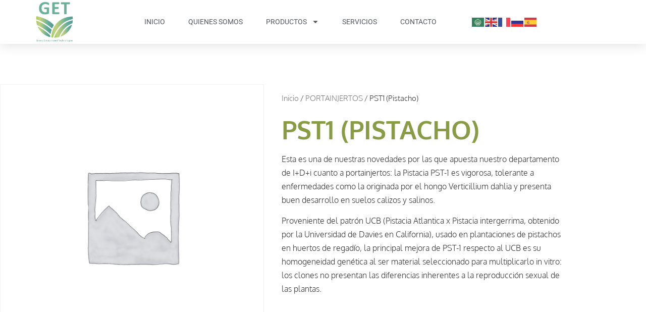

--- FILE ---
content_type: text/html; charset=UTF-8
request_url: https://getcrops.com/producto/pst1-pistacho/
body_size: 17872
content:
<!doctype html>
<html lang="es">
<head>
	<meta charset="UTF-8">
	<meta name="viewport" content="width=device-width, initial-scale=1">
	<link rel="profile" href="https://gmpg.org/xfn/11">
	<meta name='robots' content='index, follow, max-image-preview:large, max-snippet:-1, max-video-preview:-1' />
	<style>img:is([sizes="auto" i], [sizes^="auto," i]) { contain-intrinsic-size: 3000px 1500px }</style>
	
	<!-- This site is optimized with the Yoast SEO plugin v26.8 - https://yoast.com/product/yoast-seo-wordpress/ -->
	<title>PST1 (Pistacho) - getcrops</title>
	<link rel="canonical" href="https://getcrops.com/producto/pst1-pistacho/" />
	<meta property="og:locale" content="es_ES" />
	<meta property="og:type" content="article" />
	<meta property="og:title" content="PST1 (Pistacho) - getcrops" />
	<meta property="og:description" content="Esta es una de nuestras novedades por las que apuesta nuestro departamento de I+D+i cuanto a portainjertos: la Pistacia PST-1 es vigorosa, tolerante a enfermedades como la originada por el hongo Verticillium dahlia y presenta buen desarrollo en suelos calizos y salinos. Proveniente del patrón UCB (Pistacia Atlantica x Pistacia intergerrima, obtenido por la Universidad de Davies en California), usado en plantaciones de pistachos en huertos de regadío, la principal mejora de PST-1 respecto al UCB es su homogeneidad genética al ser material seleccionado para multiplicarlo in vitro: los clones no presentan las diferencias inherentes a la reproducción sexual de las plantas." />
	<meta property="og:url" content="https://getcrops.com/producto/pst1-pistacho/" />
	<meta property="og:site_name" content="getcrops" />
	<meta property="article:modified_time" content="2024-01-29T14:37:49+00:00" />
	<meta name="twitter:card" content="summary_large_image" />
	<script type="application/ld+json" class="yoast-schema-graph">{"@context":"https://schema.org","@graph":[{"@type":"WebPage","@id":"https://getcrops.com/producto/pst1-pistacho/","url":"https://getcrops.com/producto/pst1-pistacho/","name":"PST1 (Pistacho) - getcrops","isPartOf":{"@id":"https://getcrops.com/#website"},"datePublished":"2024-01-10T10:04:48+00:00","dateModified":"2024-01-29T14:37:49+00:00","breadcrumb":{"@id":"https://getcrops.com/producto/pst1-pistacho/#breadcrumb"},"inLanguage":"es","potentialAction":[{"@type":"ReadAction","target":["https://getcrops.com/producto/pst1-pistacho/"]}]},{"@type":"BreadcrumbList","@id":"https://getcrops.com/producto/pst1-pistacho/#breadcrumb","itemListElement":[{"@type":"ListItem","position":1,"name":"Portada","item":"https://getcrops.com/"},{"@type":"ListItem","position":2,"name":"Tienda","item":"https://getcrops.com/tienda/"},{"@type":"ListItem","position":3,"name":"PST1 (Pistacho)"}]},{"@type":"WebSite","@id":"https://getcrops.com/#website","url":"https://getcrops.com/","name":"getcrops","description":"","potentialAction":[{"@type":"SearchAction","target":{"@type":"EntryPoint","urlTemplate":"https://getcrops.com/?s={search_term_string}"},"query-input":{"@type":"PropertyValueSpecification","valueRequired":true,"valueName":"search_term_string"}}],"inLanguage":"es"}]}</script>
	<!-- / Yoast SEO plugin. -->


<link rel='dns-prefetch' href='//www.googletagmanager.com' />
<link rel="alternate" type="application/rss+xml" title="getcrops &raquo; Feed" href="https://getcrops.com/feed/" />
<link rel="alternate" type="application/rss+xml" title="getcrops &raquo; Feed de los comentarios" href="https://getcrops.com/comments/feed/" />
<link rel="alternate" type="application/rss+xml" title="getcrops &raquo; Comentario PST1 (Pistacho) del feed" href="https://getcrops.com/producto/pst1-pistacho/feed/" />
<script>
window._wpemojiSettings = {"baseUrl":"https:\/\/s.w.org\/images\/core\/emoji\/15.0.3\/72x72\/","ext":".png","svgUrl":"https:\/\/s.w.org\/images\/core\/emoji\/15.0.3\/svg\/","svgExt":".svg","source":{"concatemoji":"https:\/\/getcrops.com\/wp-includes\/js\/wp-emoji-release.min.js?ver=6.7.4"}};
/*! This file is auto-generated */
!function(i,n){var o,s,e;function c(e){try{var t={supportTests:e,timestamp:(new Date).valueOf()};sessionStorage.setItem(o,JSON.stringify(t))}catch(e){}}function p(e,t,n){e.clearRect(0,0,e.canvas.width,e.canvas.height),e.fillText(t,0,0);var t=new Uint32Array(e.getImageData(0,0,e.canvas.width,e.canvas.height).data),r=(e.clearRect(0,0,e.canvas.width,e.canvas.height),e.fillText(n,0,0),new Uint32Array(e.getImageData(0,0,e.canvas.width,e.canvas.height).data));return t.every(function(e,t){return e===r[t]})}function u(e,t,n){switch(t){case"flag":return n(e,"\ud83c\udff3\ufe0f\u200d\u26a7\ufe0f","\ud83c\udff3\ufe0f\u200b\u26a7\ufe0f")?!1:!n(e,"\ud83c\uddfa\ud83c\uddf3","\ud83c\uddfa\u200b\ud83c\uddf3")&&!n(e,"\ud83c\udff4\udb40\udc67\udb40\udc62\udb40\udc65\udb40\udc6e\udb40\udc67\udb40\udc7f","\ud83c\udff4\u200b\udb40\udc67\u200b\udb40\udc62\u200b\udb40\udc65\u200b\udb40\udc6e\u200b\udb40\udc67\u200b\udb40\udc7f");case"emoji":return!n(e,"\ud83d\udc26\u200d\u2b1b","\ud83d\udc26\u200b\u2b1b")}return!1}function f(e,t,n){var r="undefined"!=typeof WorkerGlobalScope&&self instanceof WorkerGlobalScope?new OffscreenCanvas(300,150):i.createElement("canvas"),a=r.getContext("2d",{willReadFrequently:!0}),o=(a.textBaseline="top",a.font="600 32px Arial",{});return e.forEach(function(e){o[e]=t(a,e,n)}),o}function t(e){var t=i.createElement("script");t.src=e,t.defer=!0,i.head.appendChild(t)}"undefined"!=typeof Promise&&(o="wpEmojiSettingsSupports",s=["flag","emoji"],n.supports={everything:!0,everythingExceptFlag:!0},e=new Promise(function(e){i.addEventListener("DOMContentLoaded",e,{once:!0})}),new Promise(function(t){var n=function(){try{var e=JSON.parse(sessionStorage.getItem(o));if("object"==typeof e&&"number"==typeof e.timestamp&&(new Date).valueOf()<e.timestamp+604800&&"object"==typeof e.supportTests)return e.supportTests}catch(e){}return null}();if(!n){if("undefined"!=typeof Worker&&"undefined"!=typeof OffscreenCanvas&&"undefined"!=typeof URL&&URL.createObjectURL&&"undefined"!=typeof Blob)try{var e="postMessage("+f.toString()+"("+[JSON.stringify(s),u.toString(),p.toString()].join(",")+"));",r=new Blob([e],{type:"text/javascript"}),a=new Worker(URL.createObjectURL(r),{name:"wpTestEmojiSupports"});return void(a.onmessage=function(e){c(n=e.data),a.terminate(),t(n)})}catch(e){}c(n=f(s,u,p))}t(n)}).then(function(e){for(var t in e)n.supports[t]=e[t],n.supports.everything=n.supports.everything&&n.supports[t],"flag"!==t&&(n.supports.everythingExceptFlag=n.supports.everythingExceptFlag&&n.supports[t]);n.supports.everythingExceptFlag=n.supports.everythingExceptFlag&&!n.supports.flag,n.DOMReady=!1,n.readyCallback=function(){n.DOMReady=!0}}).then(function(){return e}).then(function(){var e;n.supports.everything||(n.readyCallback(),(e=n.source||{}).concatemoji?t(e.concatemoji):e.wpemoji&&e.twemoji&&(t(e.twemoji),t(e.wpemoji)))}))}((window,document),window._wpemojiSettings);
</script>
<style id='wp-emoji-styles-inline-css'>

	img.wp-smiley, img.emoji {
		display: inline !important;
		border: none !important;
		box-shadow: none !important;
		height: 1em !important;
		width: 1em !important;
		margin: 0 0.07em !important;
		vertical-align: -0.1em !important;
		background: none !important;
		padding: 0 !important;
	}
</style>
<link rel='stylesheet' id='wp-block-library-css' href='https://getcrops.com/wp-includes/css/dist/block-library/style.min.css?ver=6.7.4' media='all' />
<style id='classic-theme-styles-inline-css'>
/*! This file is auto-generated */
.wp-block-button__link{color:#fff;background-color:#32373c;border-radius:9999px;box-shadow:none;text-decoration:none;padding:calc(.667em + 2px) calc(1.333em + 2px);font-size:1.125em}.wp-block-file__button{background:#32373c;color:#fff;text-decoration:none}
</style>
<style id='global-styles-inline-css'>
:root{--wp--preset--aspect-ratio--square: 1;--wp--preset--aspect-ratio--4-3: 4/3;--wp--preset--aspect-ratio--3-4: 3/4;--wp--preset--aspect-ratio--3-2: 3/2;--wp--preset--aspect-ratio--2-3: 2/3;--wp--preset--aspect-ratio--16-9: 16/9;--wp--preset--aspect-ratio--9-16: 9/16;--wp--preset--color--black: #000000;--wp--preset--color--cyan-bluish-gray: #abb8c3;--wp--preset--color--white: #ffffff;--wp--preset--color--pale-pink: #f78da7;--wp--preset--color--vivid-red: #cf2e2e;--wp--preset--color--luminous-vivid-orange: #ff6900;--wp--preset--color--luminous-vivid-amber: #fcb900;--wp--preset--color--light-green-cyan: #7bdcb5;--wp--preset--color--vivid-green-cyan: #00d084;--wp--preset--color--pale-cyan-blue: #8ed1fc;--wp--preset--color--vivid-cyan-blue: #0693e3;--wp--preset--color--vivid-purple: #9b51e0;--wp--preset--gradient--vivid-cyan-blue-to-vivid-purple: linear-gradient(135deg,rgba(6,147,227,1) 0%,rgb(155,81,224) 100%);--wp--preset--gradient--light-green-cyan-to-vivid-green-cyan: linear-gradient(135deg,rgb(122,220,180) 0%,rgb(0,208,130) 100%);--wp--preset--gradient--luminous-vivid-amber-to-luminous-vivid-orange: linear-gradient(135deg,rgba(252,185,0,1) 0%,rgba(255,105,0,1) 100%);--wp--preset--gradient--luminous-vivid-orange-to-vivid-red: linear-gradient(135deg,rgba(255,105,0,1) 0%,rgb(207,46,46) 100%);--wp--preset--gradient--very-light-gray-to-cyan-bluish-gray: linear-gradient(135deg,rgb(238,238,238) 0%,rgb(169,184,195) 100%);--wp--preset--gradient--cool-to-warm-spectrum: linear-gradient(135deg,rgb(74,234,220) 0%,rgb(151,120,209) 20%,rgb(207,42,186) 40%,rgb(238,44,130) 60%,rgb(251,105,98) 80%,rgb(254,248,76) 100%);--wp--preset--gradient--blush-light-purple: linear-gradient(135deg,rgb(255,206,236) 0%,rgb(152,150,240) 100%);--wp--preset--gradient--blush-bordeaux: linear-gradient(135deg,rgb(254,205,165) 0%,rgb(254,45,45) 50%,rgb(107,0,62) 100%);--wp--preset--gradient--luminous-dusk: linear-gradient(135deg,rgb(255,203,112) 0%,rgb(199,81,192) 50%,rgb(65,88,208) 100%);--wp--preset--gradient--pale-ocean: linear-gradient(135deg,rgb(255,245,203) 0%,rgb(182,227,212) 50%,rgb(51,167,181) 100%);--wp--preset--gradient--electric-grass: linear-gradient(135deg,rgb(202,248,128) 0%,rgb(113,206,126) 100%);--wp--preset--gradient--midnight: linear-gradient(135deg,rgb(2,3,129) 0%,rgb(40,116,252) 100%);--wp--preset--font-size--small: 13px;--wp--preset--font-size--medium: 20px;--wp--preset--font-size--large: 36px;--wp--preset--font-size--x-large: 42px;--wp--preset--font-family--inter: "Inter", sans-serif;--wp--preset--font-family--cardo: Cardo;--wp--preset--spacing--20: 0.44rem;--wp--preset--spacing--30: 0.67rem;--wp--preset--spacing--40: 1rem;--wp--preset--spacing--50: 1.5rem;--wp--preset--spacing--60: 2.25rem;--wp--preset--spacing--70: 3.38rem;--wp--preset--spacing--80: 5.06rem;--wp--preset--shadow--natural: 6px 6px 9px rgba(0, 0, 0, 0.2);--wp--preset--shadow--deep: 12px 12px 50px rgba(0, 0, 0, 0.4);--wp--preset--shadow--sharp: 6px 6px 0px rgba(0, 0, 0, 0.2);--wp--preset--shadow--outlined: 6px 6px 0px -3px rgba(255, 255, 255, 1), 6px 6px rgba(0, 0, 0, 1);--wp--preset--shadow--crisp: 6px 6px 0px rgba(0, 0, 0, 1);}:where(.is-layout-flex){gap: 0.5em;}:where(.is-layout-grid){gap: 0.5em;}body .is-layout-flex{display: flex;}.is-layout-flex{flex-wrap: wrap;align-items: center;}.is-layout-flex > :is(*, div){margin: 0;}body .is-layout-grid{display: grid;}.is-layout-grid > :is(*, div){margin: 0;}:where(.wp-block-columns.is-layout-flex){gap: 2em;}:where(.wp-block-columns.is-layout-grid){gap: 2em;}:where(.wp-block-post-template.is-layout-flex){gap: 1.25em;}:where(.wp-block-post-template.is-layout-grid){gap: 1.25em;}.has-black-color{color: var(--wp--preset--color--black) !important;}.has-cyan-bluish-gray-color{color: var(--wp--preset--color--cyan-bluish-gray) !important;}.has-white-color{color: var(--wp--preset--color--white) !important;}.has-pale-pink-color{color: var(--wp--preset--color--pale-pink) !important;}.has-vivid-red-color{color: var(--wp--preset--color--vivid-red) !important;}.has-luminous-vivid-orange-color{color: var(--wp--preset--color--luminous-vivid-orange) !important;}.has-luminous-vivid-amber-color{color: var(--wp--preset--color--luminous-vivid-amber) !important;}.has-light-green-cyan-color{color: var(--wp--preset--color--light-green-cyan) !important;}.has-vivid-green-cyan-color{color: var(--wp--preset--color--vivid-green-cyan) !important;}.has-pale-cyan-blue-color{color: var(--wp--preset--color--pale-cyan-blue) !important;}.has-vivid-cyan-blue-color{color: var(--wp--preset--color--vivid-cyan-blue) !important;}.has-vivid-purple-color{color: var(--wp--preset--color--vivid-purple) !important;}.has-black-background-color{background-color: var(--wp--preset--color--black) !important;}.has-cyan-bluish-gray-background-color{background-color: var(--wp--preset--color--cyan-bluish-gray) !important;}.has-white-background-color{background-color: var(--wp--preset--color--white) !important;}.has-pale-pink-background-color{background-color: var(--wp--preset--color--pale-pink) !important;}.has-vivid-red-background-color{background-color: var(--wp--preset--color--vivid-red) !important;}.has-luminous-vivid-orange-background-color{background-color: var(--wp--preset--color--luminous-vivid-orange) !important;}.has-luminous-vivid-amber-background-color{background-color: var(--wp--preset--color--luminous-vivid-amber) !important;}.has-light-green-cyan-background-color{background-color: var(--wp--preset--color--light-green-cyan) !important;}.has-vivid-green-cyan-background-color{background-color: var(--wp--preset--color--vivid-green-cyan) !important;}.has-pale-cyan-blue-background-color{background-color: var(--wp--preset--color--pale-cyan-blue) !important;}.has-vivid-cyan-blue-background-color{background-color: var(--wp--preset--color--vivid-cyan-blue) !important;}.has-vivid-purple-background-color{background-color: var(--wp--preset--color--vivid-purple) !important;}.has-black-border-color{border-color: var(--wp--preset--color--black) !important;}.has-cyan-bluish-gray-border-color{border-color: var(--wp--preset--color--cyan-bluish-gray) !important;}.has-white-border-color{border-color: var(--wp--preset--color--white) !important;}.has-pale-pink-border-color{border-color: var(--wp--preset--color--pale-pink) !important;}.has-vivid-red-border-color{border-color: var(--wp--preset--color--vivid-red) !important;}.has-luminous-vivid-orange-border-color{border-color: var(--wp--preset--color--luminous-vivid-orange) !important;}.has-luminous-vivid-amber-border-color{border-color: var(--wp--preset--color--luminous-vivid-amber) !important;}.has-light-green-cyan-border-color{border-color: var(--wp--preset--color--light-green-cyan) !important;}.has-vivid-green-cyan-border-color{border-color: var(--wp--preset--color--vivid-green-cyan) !important;}.has-pale-cyan-blue-border-color{border-color: var(--wp--preset--color--pale-cyan-blue) !important;}.has-vivid-cyan-blue-border-color{border-color: var(--wp--preset--color--vivid-cyan-blue) !important;}.has-vivid-purple-border-color{border-color: var(--wp--preset--color--vivid-purple) !important;}.has-vivid-cyan-blue-to-vivid-purple-gradient-background{background: var(--wp--preset--gradient--vivid-cyan-blue-to-vivid-purple) !important;}.has-light-green-cyan-to-vivid-green-cyan-gradient-background{background: var(--wp--preset--gradient--light-green-cyan-to-vivid-green-cyan) !important;}.has-luminous-vivid-amber-to-luminous-vivid-orange-gradient-background{background: var(--wp--preset--gradient--luminous-vivid-amber-to-luminous-vivid-orange) !important;}.has-luminous-vivid-orange-to-vivid-red-gradient-background{background: var(--wp--preset--gradient--luminous-vivid-orange-to-vivid-red) !important;}.has-very-light-gray-to-cyan-bluish-gray-gradient-background{background: var(--wp--preset--gradient--very-light-gray-to-cyan-bluish-gray) !important;}.has-cool-to-warm-spectrum-gradient-background{background: var(--wp--preset--gradient--cool-to-warm-spectrum) !important;}.has-blush-light-purple-gradient-background{background: var(--wp--preset--gradient--blush-light-purple) !important;}.has-blush-bordeaux-gradient-background{background: var(--wp--preset--gradient--blush-bordeaux) !important;}.has-luminous-dusk-gradient-background{background: var(--wp--preset--gradient--luminous-dusk) !important;}.has-pale-ocean-gradient-background{background: var(--wp--preset--gradient--pale-ocean) !important;}.has-electric-grass-gradient-background{background: var(--wp--preset--gradient--electric-grass) !important;}.has-midnight-gradient-background{background: var(--wp--preset--gradient--midnight) !important;}.has-small-font-size{font-size: var(--wp--preset--font-size--small) !important;}.has-medium-font-size{font-size: var(--wp--preset--font-size--medium) !important;}.has-large-font-size{font-size: var(--wp--preset--font-size--large) !important;}.has-x-large-font-size{font-size: var(--wp--preset--font-size--x-large) !important;}
:where(.wp-block-post-template.is-layout-flex){gap: 1.25em;}:where(.wp-block-post-template.is-layout-grid){gap: 1.25em;}
:where(.wp-block-columns.is-layout-flex){gap: 2em;}:where(.wp-block-columns.is-layout-grid){gap: 2em;}
:root :where(.wp-block-pullquote){font-size: 1.5em;line-height: 1.6;}
</style>
<link rel='stylesheet' id='embedpress-style-css' href='https://getcrops.com/wp-content/plugins/embedpress/assets/css/embedpress.css?ver=6.7.4' media='all' />
<link rel='stylesheet' id='photoswipe-css' href='https://getcrops.com/wp-content/plugins/woocommerce/assets/css/photoswipe/photoswipe.min.css?ver=9.7.1' media='all' />
<link rel='stylesheet' id='photoswipe-default-skin-css' href='https://getcrops.com/wp-content/plugins/woocommerce/assets/css/photoswipe/default-skin/default-skin.min.css?ver=9.7.1' media='all' />
<link rel='stylesheet' id='woocommerce-layout-css' href='https://getcrops.com/wp-content/plugins/woocommerce/assets/css/woocommerce-layout.css?ver=9.7.1' media='all' />
<link rel='stylesheet' id='woocommerce-smallscreen-css' href='https://getcrops.com/wp-content/plugins/woocommerce/assets/css/woocommerce-smallscreen.css?ver=9.7.1' media='only screen and (max-width: 768px)' />
<link rel='stylesheet' id='woocommerce-general-css' href='https://getcrops.com/wp-content/plugins/woocommerce/assets/css/woocommerce.css?ver=9.7.1' media='all' />
<style id='woocommerce-inline-inline-css'>
.woocommerce form .form-row .required { visibility: visible; }
</style>
<link rel='stylesheet' id='brands-styles-css' href='https://getcrops.com/wp-content/plugins/woocommerce/assets/css/brands.css?ver=9.7.1' media='all' />
<link rel='stylesheet' id='hello-elementor-css' href='https://getcrops.com/wp-content/themes/hello-elementor/style.min.css?ver=3.1.1' media='all' />
<link rel='stylesheet' id='hello-elementor-theme-style-css' href='https://getcrops.com/wp-content/themes/hello-elementor/theme.min.css?ver=3.1.1' media='all' />
<link rel='stylesheet' id='hello-elementor-header-footer-css' href='https://getcrops.com/wp-content/themes/hello-elementor/header-footer.min.css?ver=3.1.1' media='all' />
<link rel='stylesheet' id='elementor-frontend-css' href='https://getcrops.com/wp-content/plugins/elementor/assets/css/frontend.min.css?ver=3.34.2' media='all' />
<link rel='stylesheet' id='elementor-post-6-css' href='https://getcrops.com/wp-content/uploads/elementor/css/post-6.css?ver=1769044995' media='all' />
<link rel='stylesheet' id='widget-image-css' href='https://getcrops.com/wp-content/plugins/elementor/assets/css/widget-image.min.css?ver=3.34.2' media='all' />
<link rel='stylesheet' id='widget-heading-css' href='https://getcrops.com/wp-content/plugins/elementor/assets/css/widget-heading.min.css?ver=3.34.2' media='all' />
<link rel='stylesheet' id='widget-icon-list-css' href='https://getcrops.com/wp-content/plugins/elementor/assets/css/widget-icon-list.min.css?ver=3.34.2' media='all' />
<link rel='stylesheet' id='widget-social-icons-css' href='https://getcrops.com/wp-content/plugins/elementor/assets/css/widget-social-icons.min.css?ver=3.34.2' media='all' />
<link rel='stylesheet' id='e-apple-webkit-css' href='https://getcrops.com/wp-content/plugins/elementor/assets/css/conditionals/apple-webkit.min.css?ver=3.34.2' media='all' />
<link rel='stylesheet' id='widget-woocommerce-product-images-css' href='https://getcrops.com/wp-content/plugins/elementor-pro/assets/css/widget-woocommerce-product-images.min.css?ver=3.34.1' media='all' />
<link rel='stylesheet' id='widget-form-css' href='https://getcrops.com/wp-content/plugins/elementor-pro/assets/css/widget-form.min.css?ver=3.34.1' media='all' />
<link rel='stylesheet' id='widget-share-buttons-css' href='https://getcrops.com/wp-content/plugins/elementor-pro/assets/css/widget-share-buttons.min.css?ver=3.34.1' media='all' />
<link rel='stylesheet' id='widget-woocommerce-products-css' href='https://getcrops.com/wp-content/plugins/elementor-pro/assets/css/widget-woocommerce-products.min.css?ver=3.34.1' media='all' />
<link rel='stylesheet' id='elementor-post-32-css' href='https://getcrops.com/wp-content/uploads/elementor/css/post-32.css?ver=1769044995' media='all' />
<link rel='stylesheet' id='elementor-post-36-css' href='https://getcrops.com/wp-content/uploads/elementor/css/post-36.css?ver=1769044995' media='all' />
<link rel='stylesheet' id='elementor-post-266-css' href='https://getcrops.com/wp-content/uploads/elementor/css/post-266.css?ver=1769055300' media='all' />
<link rel='stylesheet' id='dashicons-css' href='https://getcrops.com/wp-includes/css/dashicons.min.css?ver=6.7.4' media='all' />
<link rel='stylesheet' id='elementor-gf-local-roboto-css' href='https://getcrops.com/wp-content/uploads/elementor/google-fonts/css/roboto.css?ver=1742811188' media='all' />
<link rel='stylesheet' id='elementor-gf-local-robotoslab-css' href='https://getcrops.com/wp-content/uploads/elementor/google-fonts/css/robotoslab.css?ver=1742811192' media='all' />
<link rel='stylesheet' id='elementor-gf-local-oxygen-css' href='https://getcrops.com/wp-content/uploads/elementor/google-fonts/css/oxygen.css?ver=1742811197' media='all' />
<link rel='stylesheet' id='elementor-gf-local-ubuntucondensed-css' href='https://getcrops.com/wp-content/uploads/elementor/google-fonts/css/ubuntucondensed.css?ver=1742821510' media='all' />
<script src="https://getcrops.com/wp-includes/js/jquery/jquery.min.js?ver=3.7.1" id="jquery-core-js"></script>
<script src="https://getcrops.com/wp-includes/js/jquery/jquery-migrate.min.js?ver=3.4.1" id="jquery-migrate-js"></script>
<script src="https://getcrops.com/wp-content/plugins/woocommerce/assets/js/jquery-blockui/jquery.blockUI.min.js?ver=2.7.0-wc.9.7.1" id="jquery-blockui-js" defer data-wp-strategy="defer"></script>
<script id="wc-add-to-cart-js-extra">
var wc_add_to_cart_params = {"ajax_url":"\/wp-admin\/admin-ajax.php","wc_ajax_url":"\/?wc-ajax=%%endpoint%%","i18n_view_cart":"Ver carrito","cart_url":"https:\/\/getcrops.com\/carrito\/","is_cart":"","cart_redirect_after_add":"no"};
</script>
<script src="https://getcrops.com/wp-content/plugins/woocommerce/assets/js/frontend/add-to-cart.min.js?ver=9.7.1" id="wc-add-to-cart-js" defer data-wp-strategy="defer"></script>
<script src="https://getcrops.com/wp-content/plugins/woocommerce/assets/js/zoom/jquery.zoom.min.js?ver=1.7.21-wc.9.7.1" id="zoom-js" defer data-wp-strategy="defer"></script>
<script src="https://getcrops.com/wp-content/plugins/woocommerce/assets/js/flexslider/jquery.flexslider.min.js?ver=2.7.2-wc.9.7.1" id="flexslider-js" defer data-wp-strategy="defer"></script>
<script src="https://getcrops.com/wp-content/plugins/woocommerce/assets/js/photoswipe/photoswipe.min.js?ver=4.1.1-wc.9.7.1" id="photoswipe-js" defer data-wp-strategy="defer"></script>
<script src="https://getcrops.com/wp-content/plugins/woocommerce/assets/js/photoswipe/photoswipe-ui-default.min.js?ver=4.1.1-wc.9.7.1" id="photoswipe-ui-default-js" defer data-wp-strategy="defer"></script>
<script id="wc-single-product-js-extra">
var wc_single_product_params = {"i18n_required_rating_text":"Por favor elige una puntuaci\u00f3n","i18n_rating_options":["1 de 5 estrellas","2 de 5 estrellas","3 de 5 estrellas","4 de 5 estrellas","5 de 5 estrellas"],"i18n_product_gallery_trigger_text":"Ver galer\u00eda de im\u00e1genes a pantalla completa","review_rating_required":"yes","flexslider":{"rtl":false,"animation":"slide","smoothHeight":true,"directionNav":false,"controlNav":"thumbnails","slideshow":false,"animationSpeed":500,"animationLoop":false,"allowOneSlide":false},"zoom_enabled":"1","zoom_options":[],"photoswipe_enabled":"1","photoswipe_options":{"shareEl":false,"closeOnScroll":false,"history":false,"hideAnimationDuration":0,"showAnimationDuration":0},"flexslider_enabled":"1"};
</script>
<script src="https://getcrops.com/wp-content/plugins/woocommerce/assets/js/frontend/single-product.min.js?ver=9.7.1" id="wc-single-product-js" defer data-wp-strategy="defer"></script>
<script src="https://getcrops.com/wp-content/plugins/woocommerce/assets/js/js-cookie/js.cookie.min.js?ver=2.1.4-wc.9.7.1" id="js-cookie-js" defer data-wp-strategy="defer"></script>
<script id="woocommerce-js-extra">
var woocommerce_params = {"ajax_url":"\/wp-admin\/admin-ajax.php","wc_ajax_url":"\/?wc-ajax=%%endpoint%%","i18n_password_show":"Mostrar contrase\u00f1a","i18n_password_hide":"Ocultar contrase\u00f1a"};
</script>
<script src="https://getcrops.com/wp-content/plugins/woocommerce/assets/js/frontend/woocommerce.min.js?ver=9.7.1" id="woocommerce-js" defer data-wp-strategy="defer"></script>

<!-- Fragmento de código de la etiqueta de Google (gtag.js) añadida por Site Kit -->
<!-- Fragmento de código de Google Analytics añadido por Site Kit -->
<script src="https://www.googletagmanager.com/gtag/js?id=GT-K8GXC6W5" id="google_gtagjs-js" async></script>
<script id="google_gtagjs-js-after">
window.dataLayer = window.dataLayer || [];function gtag(){dataLayer.push(arguments);}
gtag("set","linker",{"domains":["getcrops.com"]});
gtag("js", new Date());
gtag("set", "developer_id.dZTNiMT", true);
gtag("config", "GT-K8GXC6W5");
</script>
<link rel="https://api.w.org/" href="https://getcrops.com/wp-json/" /><link rel="alternate" title="JSON" type="application/json" href="https://getcrops.com/wp-json/wp/v2/product/240" /><link rel="EditURI" type="application/rsd+xml" title="RSD" href="https://getcrops.com/xmlrpc.php?rsd" />
<meta name="generator" content="WordPress 6.7.4" />
<meta name="generator" content="WooCommerce 9.7.1" />
<link rel='shortlink' href='https://getcrops.com/?p=240' />
<link rel="alternate" title="oEmbed (JSON)" type="application/json+oembed" href="https://getcrops.com/wp-json/oembed/1.0/embed?url=https%3A%2F%2Fgetcrops.com%2Fproducto%2Fpst1-pistacho%2F" />
<link rel="alternate" title="oEmbed (XML)" type="text/xml+oembed" href="https://getcrops.com/wp-json/oembed/1.0/embed?url=https%3A%2F%2Fgetcrops.com%2Fproducto%2Fpst1-pistacho%2F&#038;format=xml" />
<meta name="generator" content="Site Kit by Google 1.170.0" /><meta name="description" content="Esta es una de nuestras novedades por las que apuesta nuestro departamento de I+D+i cuanto a portainjertos: la Pistacia PST-1 es vigorosa, tolerante a enfermedades como la originada por el hongo Verticillium dahlia y presenta buen desarrollo en suelos calizos y salinos.
Proveniente del patrón UCB (Pistacia Atlantica x Pistacia intergerrima, obtenido por la Universidad de Davies en California), usado en plantaciones de pistachos en huertos de regadío, la principal mejora de PST-1 respecto al UCB es su homogeneidad genética al ser material seleccionado para multiplicarlo in vitro: los clones no presentan las diferencias inherentes a la reproducción sexual de las plantas.">
	<noscript><style>.woocommerce-product-gallery{ opacity: 1 !important; }</style></noscript>
	<meta name="generator" content="Elementor 3.34.2; features: e_font_icon_svg, additional_custom_breakpoints; settings: css_print_method-external, google_font-enabled, font_display-swap">
			<style>
				.e-con.e-parent:nth-of-type(n+4):not(.e-lazyloaded):not(.e-no-lazyload),
				.e-con.e-parent:nth-of-type(n+4):not(.e-lazyloaded):not(.e-no-lazyload) * {
					background-image: none !important;
				}
				@media screen and (max-height: 1024px) {
					.e-con.e-parent:nth-of-type(n+3):not(.e-lazyloaded):not(.e-no-lazyload),
					.e-con.e-parent:nth-of-type(n+3):not(.e-lazyloaded):not(.e-no-lazyload) * {
						background-image: none !important;
					}
				}
				@media screen and (max-height: 640px) {
					.e-con.e-parent:nth-of-type(n+2):not(.e-lazyloaded):not(.e-no-lazyload),
					.e-con.e-parent:nth-of-type(n+2):not(.e-lazyloaded):not(.e-no-lazyload) * {
						background-image: none !important;
					}
				}
			</style>
			<style class='wp-fonts-local'>
@font-face{font-family:Inter;font-style:normal;font-weight:300 900;font-display:fallback;src:url('https://getcrops.com/wp-content/plugins/woocommerce/assets/fonts/Inter-VariableFont_slnt,wght.woff2') format('woff2');font-stretch:normal;}
@font-face{font-family:Cardo;font-style:normal;font-weight:400;font-display:fallback;src:url('https://getcrops.com/wp-content/plugins/woocommerce/assets/fonts/cardo_normal_400.woff2') format('woff2');}
</style>
<link rel="icon" href="https://getcrops.com/wp-content/uploads/2024/02/cropped-favicon-32x32.jpg" sizes="32x32" />
<link rel="icon" href="https://getcrops.com/wp-content/uploads/2024/02/cropped-favicon-192x192.jpg" sizes="192x192" />
<link rel="apple-touch-icon" href="https://getcrops.com/wp-content/uploads/2024/02/cropped-favicon-180x180.jpg" />
<meta name="msapplication-TileImage" content="https://getcrops.com/wp-content/uploads/2024/02/cropped-favicon-270x270.jpg" />
</head>
<body class="product-template-default single single-product postid-240 theme-hello-elementor woocommerce woocommerce-page woocommerce-no-js elementor-default elementor-template-full-width elementor-kit-6 elementor-page-266">


<a class="skip-link screen-reader-text" href="#content">Ir al contenido</a>

		<header data-elementor-type="header" data-elementor-id="32" class="elementor elementor-32 elementor-location-header" data-elementor-post-type="elementor_library">
					<header class="elementor-section elementor-top-section elementor-element elementor-element-32dfec6a elementor-section-content-middle elementor-section-boxed elementor-section-height-default elementor-section-height-default" data-id="32dfec6a" data-element_type="section" data-settings="{&quot;background_background&quot;:&quot;classic&quot;,&quot;sticky&quot;:&quot;top&quot;,&quot;sticky_on&quot;:[&quot;desktop&quot;,&quot;tablet&quot;,&quot;mobile&quot;],&quot;sticky_offset&quot;:0,&quot;sticky_effects_offset&quot;:0,&quot;sticky_anchor_link_offset&quot;:0}">
						<div class="elementor-container elementor-column-gap-no">
					<div class="elementor-column elementor-col-33 elementor-top-column elementor-element elementor-element-23431b7d" data-id="23431b7d" data-element_type="column">
			<div class="elementor-widget-wrap elementor-element-populated">
						<div class="elementor-element elementor-element-4379f6e elementor-widget elementor-widget-image" data-id="4379f6e" data-element_type="widget" data-widget_type="image.default">
				<div class="elementor-widget-container">
																<a href="https://getcrops.com/">
							<img fetchpriority="high" width="283" height="306" src="https://getcrops.com/wp-content/uploads/2023/12/logo-get.png" class="attachment-large size-large wp-image-40" alt="" srcset="https://getcrops.com/wp-content/uploads/2023/12/logo-get.png 283w, https://getcrops.com/wp-content/uploads/2023/12/logo-get-277x300.png 277w" sizes="(max-width: 283px) 100vw, 283px" />								</a>
															</div>
				</div>
					</div>
		</div>
				<div class="elementor-column elementor-col-33 elementor-top-column elementor-element elementor-element-7163b8b5" data-id="7163b8b5" data-element_type="column">
			<div class="elementor-widget-wrap elementor-element-populated">
						<div class="elementor-element elementor-element-753e0480 elementor-nav-menu__align-center elementor-nav-menu--dropdown-mobile elementor-nav-menu--stretch elementor-nav-menu__text-align-center elementor-nav-menu--toggle elementor-nav-menu--burger elementor-widget elementor-widget-nav-menu" data-id="753e0480" data-element_type="widget" data-settings="{&quot;full_width&quot;:&quot;stretch&quot;,&quot;layout&quot;:&quot;horizontal&quot;,&quot;submenu_icon&quot;:{&quot;value&quot;:&quot;&lt;svg aria-hidden=\&quot;true\&quot; class=\&quot;e-font-icon-svg e-fas-caret-down\&quot; viewBox=\&quot;0 0 320 512\&quot; xmlns=\&quot;http:\/\/www.w3.org\/2000\/svg\&quot;&gt;&lt;path d=\&quot;M31.3 192h257.3c17.8 0 26.7 21.5 14.1 34.1L174.1 354.8c-7.8 7.8-20.5 7.8-28.3 0L17.2 226.1C4.6 213.5 13.5 192 31.3 192z\&quot;&gt;&lt;\/path&gt;&lt;\/svg&gt;&quot;,&quot;library&quot;:&quot;fa-solid&quot;},&quot;toggle&quot;:&quot;burger&quot;}" data-widget_type="nav-menu.default">
				<div class="elementor-widget-container">
								<nav aria-label="Menú" class="elementor-nav-menu--main elementor-nav-menu__container elementor-nav-menu--layout-horizontal e--pointer-underline e--animation-grow">
				<ul id="menu-1-753e0480" class="elementor-nav-menu"><li class="menu-item menu-item-type-post_type menu-item-object-page menu-item-home menu-item-31"><a href="https://getcrops.com/" class="elementor-item">Inicio</a></li>
<li class="menu-item menu-item-type-post_type menu-item-object-page menu-item-30"><a href="https://getcrops.com/quienes-somos/" class="elementor-item">Quienes somos</a></li>
<li class="menu-item menu-item-type-post_type menu-item-object-page menu-item-has-children menu-item-29"><a href="https://getcrops.com/productos/" class="elementor-item">Productos</a>
<ul class="sub-menu elementor-nav-menu--dropdown">
	<li class="menu-item menu-item-type-post_type menu-item-object-page menu-item-342"><a href="https://getcrops.com/portainjertos/" class="elementor-sub-item">Portainjertos</a></li>
	<li class="menu-item menu-item-type-post_type menu-item-object-page menu-item-352"><a href="https://getcrops.com/frutales/" class="elementor-sub-item">Frutales</a></li>
	<li class="menu-item menu-item-type-post_type menu-item-object-page menu-item-362"><a href="https://getcrops.com/olivo/" class="elementor-sub-item">Olivo</a></li>
	<li class="menu-item menu-item-type-post_type menu-item-object-page menu-item-380"><a href="https://getcrops.com/peral/" class="elementor-sub-item">Peral</a></li>
	<li class="menu-item menu-item-type-post_type menu-item-object-page menu-item-379"><a href="https://getcrops.com/algarrobo/" class="elementor-sub-item">Algarrobo</a></li>
	<li class="menu-item menu-item-type-post_type menu-item-object-page menu-item-386"><a href="https://getcrops.com/forestal-y-ornamental/" class="elementor-sub-item">Forestal y ornamental</a></li>
</ul>
</li>
<li class="menu-item menu-item-type-post_type menu-item-object-page menu-item-28"><a href="https://getcrops.com/servicios/" class="elementor-item">Servicios</a></li>
<li class="menu-item menu-item-type-post_type menu-item-object-page menu-item-27"><a href="https://getcrops.com/contacto/" class="elementor-item">Contacto</a></li>
</ul>			</nav>
					<div class="elementor-menu-toggle" role="button" tabindex="0" aria-label="Alternar menú" aria-expanded="false">
			<svg aria-hidden="true" role="presentation" class="elementor-menu-toggle__icon--open e-font-icon-svg e-eicon-menu-bar" viewBox="0 0 1000 1000" xmlns="http://www.w3.org/2000/svg"><path d="M104 333H896C929 333 958 304 958 271S929 208 896 208H104C71 208 42 237 42 271S71 333 104 333ZM104 583H896C929 583 958 554 958 521S929 458 896 458H104C71 458 42 487 42 521S71 583 104 583ZM104 833H896C929 833 958 804 958 771S929 708 896 708H104C71 708 42 737 42 771S71 833 104 833Z"></path></svg><svg aria-hidden="true" role="presentation" class="elementor-menu-toggle__icon--close e-font-icon-svg e-eicon-close" viewBox="0 0 1000 1000" xmlns="http://www.w3.org/2000/svg"><path d="M742 167L500 408 258 167C246 154 233 150 217 150 196 150 179 158 167 167 154 179 150 196 150 212 150 229 154 242 171 254L408 500 167 742C138 771 138 800 167 829 196 858 225 858 254 829L496 587 738 829C750 842 767 846 783 846 800 846 817 842 829 829 842 817 846 804 846 783 846 767 842 750 829 737L588 500 833 258C863 229 863 200 833 171 804 137 775 137 742 167Z"></path></svg>		</div>
					<nav class="elementor-nav-menu--dropdown elementor-nav-menu__container" aria-hidden="true">
				<ul id="menu-2-753e0480" class="elementor-nav-menu"><li class="menu-item menu-item-type-post_type menu-item-object-page menu-item-home menu-item-31"><a href="https://getcrops.com/" class="elementor-item" tabindex="-1">Inicio</a></li>
<li class="menu-item menu-item-type-post_type menu-item-object-page menu-item-30"><a href="https://getcrops.com/quienes-somos/" class="elementor-item" tabindex="-1">Quienes somos</a></li>
<li class="menu-item menu-item-type-post_type menu-item-object-page menu-item-has-children menu-item-29"><a href="https://getcrops.com/productos/" class="elementor-item" tabindex="-1">Productos</a>
<ul class="sub-menu elementor-nav-menu--dropdown">
	<li class="menu-item menu-item-type-post_type menu-item-object-page menu-item-342"><a href="https://getcrops.com/portainjertos/" class="elementor-sub-item" tabindex="-1">Portainjertos</a></li>
	<li class="menu-item menu-item-type-post_type menu-item-object-page menu-item-352"><a href="https://getcrops.com/frutales/" class="elementor-sub-item" tabindex="-1">Frutales</a></li>
	<li class="menu-item menu-item-type-post_type menu-item-object-page menu-item-362"><a href="https://getcrops.com/olivo/" class="elementor-sub-item" tabindex="-1">Olivo</a></li>
	<li class="menu-item menu-item-type-post_type menu-item-object-page menu-item-380"><a href="https://getcrops.com/peral/" class="elementor-sub-item" tabindex="-1">Peral</a></li>
	<li class="menu-item menu-item-type-post_type menu-item-object-page menu-item-379"><a href="https://getcrops.com/algarrobo/" class="elementor-sub-item" tabindex="-1">Algarrobo</a></li>
	<li class="menu-item menu-item-type-post_type menu-item-object-page menu-item-386"><a href="https://getcrops.com/forestal-y-ornamental/" class="elementor-sub-item" tabindex="-1">Forestal y ornamental</a></li>
</ul>
</li>
<li class="menu-item menu-item-type-post_type menu-item-object-page menu-item-28"><a href="https://getcrops.com/servicios/" class="elementor-item" tabindex="-1">Servicios</a></li>
<li class="menu-item menu-item-type-post_type menu-item-object-page menu-item-27"><a href="https://getcrops.com/contacto/" class="elementor-item" tabindex="-1">Contacto</a></li>
</ul>			</nav>
						</div>
				</div>
					</div>
		</div>
				<div class="elementor-column elementor-col-33 elementor-top-column elementor-element elementor-element-0d0d1b3" data-id="0d0d1b3" data-element_type="column">
			<div class="elementor-widget-wrap elementor-element-populated">
						<div class="elementor-element elementor-element-bf4cd78 elementor-widget elementor-widget-shortcode" data-id="bf4cd78" data-element_type="widget" data-widget_type="shortcode.default">
				<div class="elementor-widget-container">
							<div class="elementor-shortcode"><div class="gtranslate_wrapper" id="gt-wrapper-60506393"></div></div>
						</div>
				</div>
					</div>
		</div>
					</div>
		</header>
				</header>
		<div class="woocommerce-notices-wrapper"></div>		<div data-elementor-type="product" data-elementor-id="266" class="elementor elementor-266 elementor-location-single post-240 product type-product status-publish product_cat-portainjertos first instock shipping-taxable product-type-simple product" data-elementor-post-type="elementor_library">
					<section class="elementor-section elementor-top-section elementor-element elementor-element-e4a986a elementor-section-boxed elementor-section-height-default elementor-section-height-default" data-id="e4a986a" data-element_type="section" data-settings="{&quot;background_background&quot;:&quot;classic&quot;}">
						<div class="elementor-container elementor-column-gap-extended">
					<div class="elementor-column elementor-col-50 elementor-top-column elementor-element elementor-element-3c32cb9c" data-id="3c32cb9c" data-element_type="column" data-settings="{&quot;background_background&quot;:&quot;classic&quot;}">
			<div class="elementor-widget-wrap elementor-element-populated">
						<div class="elementor-element elementor-element-07db74f elementor-widget__width-initial yes elementor-widget elementor-widget-woocommerce-product-images" data-id="07db74f" data-element_type="widget" data-widget_type="woocommerce-product-images.default">
				<div class="elementor-widget-container">
					<div class="woocommerce-product-gallery woocommerce-product-gallery--without-images woocommerce-product-gallery--columns-4 images" data-columns="4" style="opacity: 0; transition: opacity .25s ease-in-out;">
	<div class="woocommerce-product-gallery__wrapper">
		<div class="woocommerce-product-gallery__image--placeholder"><img src="https://getcrops.com/wp-content/uploads/woocommerce-placeholder-600x600.png" alt="Esperando la imagen de producto" class="wp-post-image" /></div>	</div>
</div>
				</div>
				</div>
				<div class="elementor-element elementor-element-770bd94 elementor-widget elementor-widget-heading" data-id="770bd94" data-element_type="widget" data-widget_type="heading.default">
				<div class="elementor-widget-container">
					<h2 class="elementor-heading-title elementor-size-default">Solicita más información sobre este producto</h2>				</div>
				</div>
				<div class="elementor-element elementor-element-ace3f81 elementor-button-align-stretch elementor-widget elementor-widget-form" data-id="ace3f81" data-element_type="widget" data-settings="{&quot;step_next_label&quot;:&quot;Siguiente&quot;,&quot;step_previous_label&quot;:&quot;Anterior&quot;,&quot;button_width&quot;:&quot;100&quot;,&quot;step_type&quot;:&quot;number_text&quot;,&quot;step_icon_shape&quot;:&quot;circle&quot;}" data-widget_type="form.default">
				<div class="elementor-widget-container">
							<form class="elementor-form" method="post" name="Nuevo formulario" aria-label="Nuevo formulario">
			<input type="hidden" name="post_id" value="266"/>
			<input type="hidden" name="form_id" value="ace3f81"/>
			<input type="hidden" name="referer_title" value="Arbequina - getcrops" />

							<input type="hidden" name="queried_id" value="253"/>
			
			<div class="elementor-form-fields-wrapper elementor-labels-">
								<div class="elementor-field-type-text elementor-field-group elementor-column elementor-field-group-name elementor-col-100">
												<label for="form-field-name" class="elementor-field-label elementor-screen-only">
								Nombre							</label>
														<input size="1" type="text" name="form_fields[name]" id="form-field-name" class="elementor-field elementor-size-sm  elementor-field-textual" placeholder="Nombre">
											</div>
								<div class="elementor-field-type-email elementor-field-group elementor-column elementor-field-group-email elementor-col-100 elementor-field-required">
												<label for="form-field-email" class="elementor-field-label elementor-screen-only">
								Correo electrónico							</label>
														<input size="1" type="email" name="form_fields[email]" id="form-field-email" class="elementor-field elementor-size-sm  elementor-field-textual" placeholder="Correo electrónico" required="required">
											</div>
								<div class="elementor-field-type-textarea elementor-field-group elementor-column elementor-field-group-message elementor-col-100">
												<label for="form-field-message" class="elementor-field-label elementor-screen-only">
								Mensaje							</label>
						<textarea class="elementor-field-textual elementor-field  elementor-size-sm" name="form_fields[message]" id="form-field-message" rows="4" placeholder="Mensaje"></textarea>				</div>
								<div class="elementor-field-group elementor-column elementor-field-type-submit elementor-col-100 e-form__buttons">
					<button class="elementor-button elementor-size-sm" type="submit">
						<span class="elementor-button-content-wrapper">
																						<span class="elementor-button-text">Enviar</span>
													</span>
					</button>
				</div>
			</div>
		</form>
						</div>
				</div>
				<section class="elementor-section elementor-inner-section elementor-element elementor-element-5d319c52 elementor-section-content-middle elementor-section-boxed elementor-section-height-default elementor-section-height-default" data-id="5d319c52" data-element_type="section">
						<div class="elementor-container elementor-column-gap-no">
					<div class="elementor-column elementor-col-50 elementor-inner-column elementor-element elementor-element-765f3e82" data-id="765f3e82" data-element_type="column">
			<div class="elementor-widget-wrap elementor-element-populated">
						<div class="elementor-element elementor-element-173e011a elementor-widget elementor-widget-heading" data-id="173e011a" data-element_type="widget" data-widget_type="heading.default">
				<div class="elementor-widget-container">
					<h2 class="elementor-heading-title elementor-size-default">Compartir</h2>				</div>
				</div>
					</div>
		</div>
				<div class="elementor-column elementor-col-50 elementor-inner-column elementor-element elementor-element-6f3596b3" data-id="6f3596b3" data-element_type="column">
			<div class="elementor-widget-wrap elementor-element-populated">
						<div class="elementor-element elementor-element-1c54eb3d elementor-share-buttons--view-icon elementor-share-buttons--skin-flat elementor-share-buttons--color-custom elementor-share-buttons--shape-square elementor-grid-0 elementor-widget elementor-widget-share-buttons" data-id="1c54eb3d" data-element_type="widget" data-widget_type="share-buttons.default">
				<div class="elementor-widget-container">
							<div class="elementor-grid" role="list">
								<div class="elementor-grid-item" role="listitem">
						<div class="elementor-share-btn elementor-share-btn_facebook" role="button" tabindex="0" aria-label="Compartir en facebook">
															<span class="elementor-share-btn__icon">
								<svg aria-hidden="true" class="e-font-icon-svg e-fab-facebook" viewBox="0 0 512 512" xmlns="http://www.w3.org/2000/svg"><path d="M504 256C504 119 393 8 256 8S8 119 8 256c0 123.78 90.69 226.38 209.25 245V327.69h-63V256h63v-54.64c0-62.15 37-96.48 93.67-96.48 27.14 0 55.52 4.84 55.52 4.84v61h-31.28c-30.8 0-40.41 19.12-40.41 38.73V256h68.78l-11 71.69h-57.78V501C413.31 482.38 504 379.78 504 256z"></path></svg>							</span>
																				</div>
					</div>
									<div class="elementor-grid-item" role="listitem">
						<div class="elementor-share-btn elementor-share-btn_whatsapp" role="button" tabindex="0" aria-label="Compartir en whatsapp">
															<span class="elementor-share-btn__icon">
								<svg aria-hidden="true" class="e-font-icon-svg e-fab-whatsapp" viewBox="0 0 448 512" xmlns="http://www.w3.org/2000/svg"><path d="M380.9 97.1C339 55.1 283.2 32 223.9 32c-122.4 0-222 99.6-222 222 0 39.1 10.2 77.3 29.6 111L0 480l117.7-30.9c32.4 17.7 68.9 27 106.1 27h.1c122.3 0 224.1-99.6 224.1-222 0-59.3-25.2-115-67.1-157zm-157 341.6c-33.2 0-65.7-8.9-94-25.7l-6.7-4-69.8 18.3L72 359.2l-4.4-7c-18.5-29.4-28.2-63.3-28.2-98.2 0-101.7 82.8-184.5 184.6-184.5 49.3 0 95.6 19.2 130.4 54.1 34.8 34.9 56.2 81.2 56.1 130.5 0 101.8-84.9 184.6-186.6 184.6zm101.2-138.2c-5.5-2.8-32.8-16.2-37.9-18-5.1-1.9-8.8-2.8-12.5 2.8-3.7 5.6-14.3 18-17.6 21.8-3.2 3.7-6.5 4.2-12 1.4-32.6-16.3-54-29.1-75.5-66-5.7-9.8 5.7-9.1 16.3-30.3 1.8-3.7.9-6.9-.5-9.7-1.4-2.8-12.5-30.1-17.1-41.2-4.5-10.8-9.1-9.3-12.5-9.5-3.2-.2-6.9-.2-10.6-.2-3.7 0-9.7 1.4-14.8 6.9-5.1 5.6-19.4 19-19.4 46.3 0 27.3 19.9 53.7 22.6 57.4 2.8 3.7 39.1 59.7 94.8 83.8 35.2 15.2 49 16.5 66.6 13.9 10.7-1.6 32.8-13.4 37.4-26.4 4.6-13 4.6-24.1 3.2-26.4-1.3-2.5-5-3.9-10.5-6.6z"></path></svg>							</span>
																				</div>
					</div>
									<div class="elementor-grid-item" role="listitem">
						<div class="elementor-share-btn elementor-share-btn_twitter" role="button" tabindex="0" aria-label="Compartir en twitter">
															<span class="elementor-share-btn__icon">
								<svg aria-hidden="true" class="e-font-icon-svg e-fab-twitter" viewBox="0 0 512 512" xmlns="http://www.w3.org/2000/svg"><path d="M459.37 151.716c.325 4.548.325 9.097.325 13.645 0 138.72-105.583 298.558-298.558 298.558-59.452 0-114.68-17.219-161.137-47.106 8.447.974 16.568 1.299 25.34 1.299 49.055 0 94.213-16.568 130.274-44.832-46.132-.975-84.792-31.188-98.112-72.772 6.498.974 12.995 1.624 19.818 1.624 9.421 0 18.843-1.3 27.614-3.573-48.081-9.747-84.143-51.98-84.143-102.985v-1.299c13.969 7.797 30.214 12.67 47.431 13.319-28.264-18.843-46.781-51.005-46.781-87.391 0-19.492 5.197-37.36 14.294-52.954 51.655 63.675 129.3 105.258 216.365 109.807-1.624-7.797-2.599-15.918-2.599-24.04 0-57.828 46.782-104.934 104.934-104.934 30.213 0 57.502 12.67 76.67 33.137 23.715-4.548 46.456-13.32 66.599-25.34-7.798 24.366-24.366 44.833-46.132 57.827 21.117-2.273 41.584-8.122 60.426-16.243-14.292 20.791-32.161 39.308-52.628 54.253z"></path></svg>							</span>
																				</div>
					</div>
									<div class="elementor-grid-item" role="listitem">
						<div class="elementor-share-btn elementor-share-btn_email" role="button" tabindex="0" aria-label="Compartir en email">
															<span class="elementor-share-btn__icon">
								<svg aria-hidden="true" class="e-font-icon-svg e-fas-envelope" viewBox="0 0 512 512" xmlns="http://www.w3.org/2000/svg"><path d="M502.3 190.8c3.9-3.1 9.7-.2 9.7 4.7V400c0 26.5-21.5 48-48 48H48c-26.5 0-48-21.5-48-48V195.6c0-5 5.7-7.8 9.7-4.7 22.4 17.4 52.1 39.5 154.1 113.6 21.1 15.4 56.7 47.8 92.2 47.6 35.7.3 72-32.8 92.3-47.6 102-74.1 131.6-96.3 154-113.7zM256 320c23.2.4 56.6-29.2 73.4-41.4 132.7-96.3 142.8-104.7 173.4-128.7 5.8-4.5 9.2-11.5 9.2-18.9v-19c0-26.5-21.5-48-48-48H48C21.5 64 0 85.5 0 112v19c0 7.4 3.4 14.3 9.2 18.9 30.6 23.9 40.7 32.4 173.4 128.7 16.8 12.2 50.2 41.8 73.4 41.4z"></path></svg>							</span>
																				</div>
					</div>
						</div>
						</div>
				</div>
					</div>
		</div>
					</div>
		</section>
					</div>
		</div>
				<div class="elementor-column elementor-col-50 elementor-top-column elementor-element elementor-element-15628def" data-id="15628def" data-element_type="column">
			<div class="elementor-widget-wrap elementor-element-populated">
						<div class="elementor-element elementor-element-6d8991ee elementor-widget elementor-widget-woocommerce-breadcrumb" data-id="6d8991ee" data-element_type="widget" data-widget_type="woocommerce-breadcrumb.default">
				<div class="elementor-widget-container">
					<nav class="woocommerce-breadcrumb" aria-label="Breadcrumb"><a href="https://getcrops.com">Inicio</a>&nbsp;&#47;&nbsp;<a href="https://getcrops.com/categoria-producto/portainjertos/">PORTAINJERTOS</a>&nbsp;&#47;&nbsp;PST1 (Pistacho)</nav>				</div>
				</div>
				<div class="elementor-element elementor-element-71f80b19 elementor-widget elementor-widget-woocommerce-product-title elementor-page-title elementor-widget-heading" data-id="71f80b19" data-element_type="widget" data-widget_type="woocommerce-product-title.default">
				<div class="elementor-widget-container">
					<h1 class="product_title entry-title elementor-heading-title elementor-size-default">PST1 (Pistacho)</h1>				</div>
				</div>
				<div class="elementor-element elementor-element-7a78d25c elementor-widget elementor-widget-woocommerce-product-short-description" data-id="7a78d25c" data-element_type="widget" data-widget_type="woocommerce-product-short-description.default">
				<div class="elementor-widget-container">
					<div class="woocommerce-product-details__short-description">
	<p class="p1">Esta es una de nuestras novedades por las que apuesta nuestro departamento de I+D+i cuanto a portainjertos: la Pistacia PST-1 es vigorosa, tolerante a enfermedades como la originada por el hongo Verticillium dahlia y presenta buen desarrollo en suelos calizos y salinos.</p>
<p class="p1">Proveniente del patrón UCB (Pistacia Atlantica x Pistacia intergerrima, obtenido por la Universidad de Davies en California), usado en plantaciones de pistachos en huertos de regadío, la principal mejora de PST-1 respecto al UCB es su homogeneidad genética al ser material seleccionado para multiplicarlo in vitro: los clones no presentan las diferencias inherentes a la reproducción sexual de las plantas.</p>
</div>
				</div>
				</div>
					</div>
		</div>
					</div>
		</section>
				<section class="elementor-section elementor-top-section elementor-element elementor-element-b0be363 elementor-section-boxed elementor-section-height-default elementor-section-height-default" data-id="b0be363" data-element_type="section">
						<div class="elementor-container elementor-column-gap-default">
					<div class="elementor-column elementor-col-100 elementor-top-column elementor-element elementor-element-85976aa" data-id="85976aa" data-element_type="column">
			<div class="elementor-widget-wrap elementor-element-populated">
							</div>
		</div>
					</div>
		</section>
				<section class="elementor-section elementor-top-section elementor-element elementor-element-742b4902 elementor-section-boxed elementor-section-height-default elementor-section-height-default" data-id="742b4902" data-element_type="section" data-settings="{&quot;background_background&quot;:&quot;classic&quot;}">
						<div class="elementor-container elementor-column-gap-extended">
					<div class="elementor-column elementor-col-100 elementor-top-column elementor-element elementor-element-67f524f9" data-id="67f524f9" data-element_type="column">
			<div class="elementor-widget-wrap elementor-element-populated">
						<div class="elementor-element elementor-element-4721a625 elementor-product-loop-item--align-left elementor-grid-4 elementor-grid-tablet-3 elementor-grid-mobile-2 elementor-products-grid elementor-wc-products show-heading-yes elementor-widget elementor-widget-woocommerce-product-related" data-id="4721a625" data-element_type="widget" data-widget_type="woocommerce-product-related.default">
				<div class="elementor-widget-container">
					
	<section class="related products">

					<h2>Productos relacionados</h2>
				<ul class="products elementor-grid columns-4">

			
					<li class="product type-product post-241 status-publish first instock product_cat-portainjertos shipping-taxable product-type-simple">
	<a href="https://getcrops.com/producto/bdu1-algarrobo/" class="woocommerce-LoopProduct-link woocommerce-loop-product__link"><img width="300" height="300" src="https://getcrops.com/wp-content/uploads/woocommerce-placeholder-300x300.png" class="woocommerce-placeholder wp-post-image" alt="Marcador" decoding="async" srcset="https://getcrops.com/wp-content/uploads/woocommerce-placeholder-300x300.png 300w, https://getcrops.com/wp-content/uploads/woocommerce-placeholder-100x100.png 100w, https://getcrops.com/wp-content/uploads/woocommerce-placeholder-600x600.png 600w, https://getcrops.com/wp-content/uploads/woocommerce-placeholder-1024x1024.png 1024w, https://getcrops.com/wp-content/uploads/woocommerce-placeholder-150x150.png 150w, https://getcrops.com/wp-content/uploads/woocommerce-placeholder-768x768.png 768w, https://getcrops.com/wp-content/uploads/woocommerce-placeholder.png 1200w" sizes="(max-width: 300px) 100vw, 300px" /><h2 class="woocommerce-loop-product__title">BDU1 (Algarrobo)</h2>
</a><a href="https://getcrops.com/producto/bdu1-algarrobo/" aria-describedby="woocommerce_loop_add_to_cart_link_describedby_241" data-quantity="1" class="button product_type_simple" data-product_id="241" data-product_sku="" aria-label="Lee más sobre &ldquo;BDU1 (Algarrobo)&rdquo;" rel="nofollow" data-success_message="">Leer más</a>	<span id="woocommerce_loop_add_to_cart_link_describedby_241" class="screen-reader-text">
			</span>
</li>

			
					<li class="product type-product post-239 status-publish instock product_cat-portainjertos shipping-taxable product-type-simple">
	<a href="https://getcrops.com/producto/citrus-macrophila-citricos/" class="woocommerce-LoopProduct-link woocommerce-loop-product__link"><img width="300" height="300" src="https://getcrops.com/wp-content/uploads/woocommerce-placeholder-300x300.png" class="woocommerce-placeholder wp-post-image" alt="Marcador" decoding="async" srcset="https://getcrops.com/wp-content/uploads/woocommerce-placeholder-300x300.png 300w, https://getcrops.com/wp-content/uploads/woocommerce-placeholder-100x100.png 100w, https://getcrops.com/wp-content/uploads/woocommerce-placeholder-600x600.png 600w, https://getcrops.com/wp-content/uploads/woocommerce-placeholder-1024x1024.png 1024w, https://getcrops.com/wp-content/uploads/woocommerce-placeholder-150x150.png 150w, https://getcrops.com/wp-content/uploads/woocommerce-placeholder-768x768.png 768w, https://getcrops.com/wp-content/uploads/woocommerce-placeholder.png 1200w" sizes="(max-width: 300px) 100vw, 300px" /><h2 class="woocommerce-loop-product__title">Citrus Macrophila (Cítricos)</h2>
</a><a href="https://getcrops.com/producto/citrus-macrophila-citricos/" aria-describedby="woocommerce_loop_add_to_cart_link_describedby_239" data-quantity="1" class="button product_type_simple" data-product_id="239" data-product_sku="" aria-label="Lee más sobre &ldquo;Citrus Macrophila (Cítricos)&rdquo;" rel="nofollow" data-success_message="">Leer más</a>	<span id="woocommerce_loop_add_to_cart_link_describedby_239" class="screen-reader-text">
			</span>
</li>

			
					<li class="product type-product post-237 status-publish instock product_cat-portainjertos has-post-thumbnail shipping-taxable product-type-simple">
	<a href="https://getcrops.com/producto/marne-almendro/" class="woocommerce-LoopProduct-link woocommerce-loop-product__link"><img width="300" height="300" src="https://getcrops.com/wp-content/uploads/2024/01/almendro-marne-300x300.jpg" class="attachment-woocommerce_thumbnail size-woocommerce_thumbnail" alt="" decoding="async" srcset="https://getcrops.com/wp-content/uploads/2024/01/almendro-marne-300x300.jpg 300w, https://getcrops.com/wp-content/uploads/2024/01/almendro-marne-100x100.jpg 100w, https://getcrops.com/wp-content/uploads/2024/01/almendro-marne-150x150.jpg 150w" sizes="(max-width: 300px) 100vw, 300px" /><h2 class="woocommerce-loop-product__title">MARNE (Almendro)</h2>
</a><a href="https://getcrops.com/producto/marne-almendro/" aria-describedby="woocommerce_loop_add_to_cart_link_describedby_237" data-quantity="1" class="button product_type_simple" data-product_id="237" data-product_sku="" aria-label="Lee más sobre &ldquo;MARNE (Almendro)&rdquo;" rel="nofollow" data-success_message="">Leer más</a>	<span id="woocommerce_loop_add_to_cart_link_describedby_237" class="screen-reader-text">
			</span>
</li>

			
					<li class="product type-product post-234 status-publish last instock product_cat-portainjertos has-post-thumbnail shipping-taxable product-type-simple">
	<a href="https://getcrops.com/producto/gf677-almendro/" class="woocommerce-LoopProduct-link woocommerce-loop-product__link"><img loading="lazy" width="300" height="300" src="https://getcrops.com/wp-content/uploads/2024/01/gf677-300x300.jpg" class="attachment-woocommerce_thumbnail size-woocommerce_thumbnail" alt="" decoding="async" srcset="https://getcrops.com/wp-content/uploads/2024/01/gf677-300x300.jpg 300w, https://getcrops.com/wp-content/uploads/2024/01/gf677-100x100.jpg 100w, https://getcrops.com/wp-content/uploads/2024/01/gf677-150x150.jpg 150w" sizes="(max-width: 300px) 100vw, 300px" /><h2 class="woocommerce-loop-product__title">GF677 (Almendro)</h2>
</a><a href="https://getcrops.com/producto/gf677-almendro/" aria-describedby="woocommerce_loop_add_to_cart_link_describedby_234" data-quantity="1" class="button product_type_simple" data-product_id="234" data-product_sku="" aria-label="Lee más sobre &ldquo;GF677 (Almendro)&rdquo;" rel="nofollow" data-success_message="">Leer más</a>	<span id="woocommerce_loop_add_to_cart_link_describedby_234" class="screen-reader-text">
			</span>
</li>

			
		</ul>

	</section>
					</div>
				</div>
					</div>
		</div>
					</div>
		</section>
				</div>
				<footer data-elementor-type="footer" data-elementor-id="36" class="elementor elementor-36 elementor-location-footer" data-elementor-post-type="elementor_library">
					<section class="elementor-section elementor-top-section elementor-element elementor-element-9d9bdec elementor-section-boxed elementor-section-height-default elementor-section-height-default" data-id="9d9bdec" data-element_type="section" data-settings="{&quot;background_background&quot;:&quot;classic&quot;}">
						<div class="elementor-container elementor-column-gap-default">
					<div class="elementor-column elementor-col-100 elementor-top-column elementor-element elementor-element-1440393" data-id="1440393" data-element_type="column">
			<div class="elementor-widget-wrap elementor-element-populated">
						<section class="elementor-section elementor-inner-section elementor-element elementor-element-5339d97 elementor-section-boxed elementor-section-height-default elementor-section-height-default" data-id="5339d97" data-element_type="section">
						<div class="elementor-container elementor-column-gap-default">
					<div class="elementor-column elementor-col-25 elementor-inner-column elementor-element elementor-element-7921be4" data-id="7921be4" data-element_type="column">
			<div class="elementor-widget-wrap elementor-element-populated">
						<div class="elementor-element elementor-element-560685c elementor-widget elementor-widget-image" data-id="560685c" data-element_type="widget" data-widget_type="image.default">
				<div class="elementor-widget-container">
															<img loading="lazy" width="283" height="306" src="https://getcrops.com/wp-content/uploads/2023/12/logo-get.png" class="attachment-large size-large wp-image-91" alt="" srcset="https://getcrops.com/wp-content/uploads/2023/12/logo-get.png 283w, https://getcrops.com/wp-content/uploads/2023/12/logo-get-277x300.png 277w" sizes="(max-width: 283px) 100vw, 283px" />															</div>
				</div>
					</div>
		</div>
				<div class="elementor-column elementor-col-25 elementor-inner-column elementor-element elementor-element-db20fb1" data-id="db20fb1" data-element_type="column">
			<div class="elementor-widget-wrap elementor-element-populated">
						<div class="elementor-element elementor-element-7d264962 elementor-widget elementor-widget-heading" data-id="7d264962" data-element_type="widget" data-widget_type="heading.default">
				<div class="elementor-widget-container">
					<h4 class="elementor-heading-title elementor-size-default">GET</h4>				</div>
				</div>
				<div class="elementor-element elementor-element-e73a29c elementor-widget__width-initial elementor-icon-list--layout-traditional elementor-list-item-link-full_width elementor-widget elementor-widget-icon-list" data-id="e73a29c" data-element_type="widget" data-widget_type="icon-list.default">
				<div class="elementor-widget-container">
							<ul class="elementor-icon-list-items">
							<li class="elementor-icon-list-item">
											<a href="https://getcrops.com/quienes-somos/">

											<span class="elementor-icon-list-text">Quienes somos</span>
											</a>
									</li>
								<li class="elementor-icon-list-item">
											<a href="https://getcrops.com/servicios/">

											<span class="elementor-icon-list-text">Servicios</span>
											</a>
									</li>
								<li class="elementor-icon-list-item">
											<a href="https://getcrops.com/contacto/">

											<span class="elementor-icon-list-text">Contacto</span>
											</a>
									</li>
						</ul>
						</div>
				</div>
					</div>
		</div>
				<div class="elementor-column elementor-col-25 elementor-inner-column elementor-element elementor-element-3ccdf8d" data-id="3ccdf8d" data-element_type="column">
			<div class="elementor-widget-wrap elementor-element-populated">
						<div class="elementor-element elementor-element-6c4292fd elementor-widget elementor-widget-heading" data-id="6c4292fd" data-element_type="widget" data-widget_type="heading.default">
				<div class="elementor-widget-container">
					<h4 class="elementor-heading-title elementor-size-default">Productos</h4>				</div>
				</div>
				<div class="elementor-element elementor-element-3c5c2d1b elementor-widget__width-initial elementor-icon-list--layout-traditional elementor-list-item-link-full_width elementor-widget elementor-widget-icon-list" data-id="3c5c2d1b" data-element_type="widget" data-widget_type="icon-list.default">
				<div class="elementor-widget-container">
							<ul class="elementor-icon-list-items">
							<li class="elementor-icon-list-item">
										<span class="elementor-icon-list-text">Portainjertos</span>
									</li>
								<li class="elementor-icon-list-item">
										<span class="elementor-icon-list-text">Frutales</span>
									</li>
								<li class="elementor-icon-list-item">
										<span class="elementor-icon-list-text">Olivo</span>
									</li>
								<li class="elementor-icon-list-item">
										<span class="elementor-icon-list-text">Peral</span>
									</li>
								<li class="elementor-icon-list-item">
										<span class="elementor-icon-list-text">Algarrobo</span>
									</li>
								<li class="elementor-icon-list-item">
										<span class="elementor-icon-list-text">Floral y Ornamental</span>
									</li>
						</ul>
						</div>
				</div>
					</div>
		</div>
				<div class="elementor-column elementor-col-25 elementor-inner-column elementor-element elementor-element-c7ea35e" data-id="c7ea35e" data-element_type="column">
			<div class="elementor-widget-wrap elementor-element-populated">
						<div class="elementor-element elementor-element-72f5c222 elementor-tablet-align-start elementor-hidden-tablet elementor-align-start elementor-icon-list--layout-traditional elementor-list-item-link-full_width elementor-widget elementor-widget-icon-list" data-id="72f5c222" data-element_type="widget" data-widget_type="icon-list.default">
				<div class="elementor-widget-container">
							<ul class="elementor-icon-list-items">
							<li class="elementor-icon-list-item">
											<span class="elementor-icon-list-icon">
							<svg aria-hidden="true" class="e-font-icon-svg e-fas-map" viewBox="0 0 576 512" xmlns="http://www.w3.org/2000/svg"><path d="M0 117.66v346.32c0 11.32 11.43 19.06 21.94 14.86L160 416V32L20.12 87.95A32.006 32.006 0 0 0 0 117.66zM192 416l192 64V96L192 32v384zM554.06 33.16L416 96v384l139.88-55.95A31.996 31.996 0 0 0 576 394.34V48.02c0-11.32-11.43-19.06-21.94-14.86z"></path></svg>						</span>
										<span class="elementor-icon-list-text">Catedrático Agustín Escardino 9, 46980 Paterna (Valencia), Spain</span>
									</li>
								<li class="elementor-icon-list-item">
											<span class="elementor-icon-list-icon">
							<svg aria-hidden="true" class="e-font-icon-svg e-fas-envelope" viewBox="0 0 512 512" xmlns="http://www.w3.org/2000/svg"><path d="M502.3 190.8c3.9-3.1 9.7-.2 9.7 4.7V400c0 26.5-21.5 48-48 48H48c-26.5 0-48-21.5-48-48V195.6c0-5 5.7-7.8 9.7-4.7 22.4 17.4 52.1 39.5 154.1 113.6 21.1 15.4 56.7 47.8 92.2 47.6 35.7.3 72-32.8 92.3-47.6 102-74.1 131.6-96.3 154-113.7zM256 320c23.2.4 56.6-29.2 73.4-41.4 132.7-96.3 142.8-104.7 173.4-128.7 5.8-4.5 9.2-11.5 9.2-18.9v-19c0-26.5-21.5-48-48-48H48C21.5 64 0 85.5 0 112v19c0 7.4 3.4 14.3 9.2 18.9 30.6 23.9 40.7 32.4 173.4 128.7 16.8 12.2 50.2 41.8 73.4 41.4z"></path></svg>						</span>
										<span class="elementor-icon-list-text">gestion@getcrops.com</span>
									</li>
								<li class="elementor-icon-list-item">
											<span class="elementor-icon-list-icon">
							<svg aria-hidden="true" class="e-font-icon-svg e-fas-map-marker-alt" viewBox="0 0 384 512" xmlns="http://www.w3.org/2000/svg"><path d="M172.268 501.67C26.97 291.031 0 269.413 0 192 0 85.961 85.961 0 192 0s192 85.961 192 192c0 77.413-26.97 99.031-172.268 309.67-9.535 13.774-29.93 13.773-39.464 0zM192 272c44.183 0 80-35.817 80-80s-35.817-80-80-80-80 35.817-80 80 35.817 80 80 80z"></path></svg>						</span>
										<span class="elementor-icon-list-text">+34 614 142 664</span>
									</li>
						</ul>
						</div>
				</div>
					</div>
		</div>
					</div>
		</section>
				<section class="elementor-section elementor-inner-section elementor-element elementor-element-045c38b elementor-section-boxed elementor-section-height-default elementor-section-height-default" data-id="045c38b" data-element_type="section" data-settings="{&quot;background_background&quot;:&quot;classic&quot;}">
						<div class="elementor-container elementor-column-gap-default">
					<div class="elementor-column elementor-col-100 elementor-inner-column elementor-element elementor-element-e068308" data-id="e068308" data-element_type="column">
			<div class="elementor-widget-wrap elementor-element-populated">
						<div class="elementor-element elementor-element-a5abe76 elementor-widget elementor-widget-image" data-id="a5abe76" data-element_type="widget" data-widget_type="image.default">
				<div class="elementor-widget-container">
															<img loading="lazy" width="800" height="113" src="https://getcrops.com/wp-content/uploads/2023/12/298d7d95a840f81fb07c80711ee843f8a6f92e32-PhotoRoom-1024x144.webp" class="attachment-large size-large wp-image-312" alt="" srcset="https://getcrops.com/wp-content/uploads/2023/12/298d7d95a840f81fb07c80711ee843f8a6f92e32-PhotoRoom-1024x144.webp 1024w, https://getcrops.com/wp-content/uploads/2023/12/298d7d95a840f81fb07c80711ee843f8a6f92e32-PhotoRoom-600x85.webp 600w, https://getcrops.com/wp-content/uploads/2023/12/298d7d95a840f81fb07c80711ee843f8a6f92e32-PhotoRoom-300x42.webp 300w, https://getcrops.com/wp-content/uploads/2023/12/298d7d95a840f81fb07c80711ee843f8a6f92e32-PhotoRoom-768x108.webp 768w, https://getcrops.com/wp-content/uploads/2023/12/298d7d95a840f81fb07c80711ee843f8a6f92e32-PhotoRoom.webp 1106w" sizes="(max-width: 800px) 100vw, 800px" />															</div>
				</div>
					</div>
		</div>
					</div>
		</section>
					</div>
		</div>
					</div>
		</section>
				<footer class="elementor-section elementor-top-section elementor-element elementor-element-30e3a8c elementor-section-height-min-height elementor-section-content-middle elementor-section-boxed elementor-section-height-default elementor-section-items-middle" data-id="30e3a8c" data-element_type="section" data-settings="{&quot;background_background&quot;:&quot;classic&quot;}">
						<div class="elementor-container elementor-column-gap-default">
					<div class="elementor-column elementor-col-50 elementor-top-column elementor-element elementor-element-cb20b15" data-id="cb20b15" data-element_type="column">
			<div class="elementor-widget-wrap elementor-element-populated">
						<div class="elementor-element elementor-element-326218f6 elementor-widget elementor-widget-heading" data-id="326218f6" data-element_type="widget" data-widget_type="heading.default">
				<div class="elementor-widget-container">
					<p class="elementor-heading-title elementor-size-default">© All rights reserved</p>				</div>
				</div>
					</div>
		</div>
				<div class="elementor-column elementor-col-50 elementor-top-column elementor-element elementor-element-127acc2b" data-id="127acc2b" data-element_type="column">
			<div class="elementor-widget-wrap elementor-element-populated">
						<div class="elementor-element elementor-element-2835ed0f e-grid-align-right e-grid-align-mobile-center elementor-shape-rounded elementor-grid-0 elementor-widget elementor-widget-social-icons" data-id="2835ed0f" data-element_type="widget" data-widget_type="social-icons.default">
				<div class="elementor-widget-container">
							<div class="elementor-social-icons-wrapper elementor-grid" role="list">
							<span class="elementor-grid-item" role="listitem">
					<a class="elementor-icon elementor-social-icon elementor-social-icon-twitter elementor-repeater-item-dc10550" target="_blank">
						<span class="elementor-screen-only">Twitter</span>
													<i class="fa fa-twitter" aria-hidden="true"></i>
											</a>
				</span>
							<span class="elementor-grid-item" role="listitem">
					<a class="elementor-icon elementor-social-icon elementor-social-icon-facebook elementor-repeater-item-0267196" target="_blank">
						<span class="elementor-screen-only">Facebook</span>
													<i class="fa fa-facebook" aria-hidden="true"></i>
											</a>
				</span>
							<span class="elementor-grid-item" role="listitem">
					<a class="elementor-icon elementor-social-icon elementor-social-icon-dribbble elementor-repeater-item-0e260c9" target="_blank">
						<span class="elementor-screen-only">Dribbble</span>
													<i class="fa fa-dribbble" aria-hidden="true"></i>
											</a>
				</span>
							<span class="elementor-grid-item" role="listitem">
					<a class="elementor-icon elementor-social-icon elementor-social-icon-youtube elementor-repeater-item-dbaeb71" target="_blank">
						<span class="elementor-screen-only">Youtube</span>
													<i class="fa fa-youtube" aria-hidden="true"></i>
											</a>
				</span>
							<span class="elementor-grid-item" role="listitem">
					<a class="elementor-icon elementor-social-icon elementor-social-icon-pinterest elementor-repeater-item-d2d5c50" target="_blank">
						<span class="elementor-screen-only">Pinterest</span>
													<i class="fa fa-pinterest" aria-hidden="true"></i>
											</a>
				</span>
							<span class="elementor-grid-item" role="listitem">
					<a class="elementor-icon elementor-social-icon elementor-social-icon-medium elementor-repeater-item-92c0998" target="_blank">
						<span class="elementor-screen-only">Medium</span>
													<i class="fa fa-medium" aria-hidden="true"></i>
											</a>
				</span>
					</div>
						</div>
				</div>
					</div>
		</div>
					</div>
		</footer>
				</footer>
		
<script type="application/ld+json">{"@context":"https:\/\/schema.org\/","@type":"BreadcrumbList","itemListElement":[{"@type":"ListItem","position":1,"item":{"name":"Inicio","@id":"https:\/\/getcrops.com"}},{"@type":"ListItem","position":2,"item":{"name":"PORTAINJERTOS","@id":"https:\/\/getcrops.com\/categoria-producto\/portainjertos\/"}},{"@type":"ListItem","position":3,"item":{"name":"PST1 (Pistacho)","@id":"https:\/\/getcrops.com\/producto\/pst1-pistacho\/"}}]}</script>			<script>
				const lazyloadRunObserver = () => {
					const lazyloadBackgrounds = document.querySelectorAll( `.e-con.e-parent:not(.e-lazyloaded)` );
					const lazyloadBackgroundObserver = new IntersectionObserver( ( entries ) => {
						entries.forEach( ( entry ) => {
							if ( entry.isIntersecting ) {
								let lazyloadBackground = entry.target;
								if( lazyloadBackground ) {
									lazyloadBackground.classList.add( 'e-lazyloaded' );
								}
								lazyloadBackgroundObserver.unobserve( entry.target );
							}
						});
					}, { rootMargin: '200px 0px 200px 0px' } );
					lazyloadBackgrounds.forEach( ( lazyloadBackground ) => {
						lazyloadBackgroundObserver.observe( lazyloadBackground );
					} );
				};
				const events = [
					'DOMContentLoaded',
					'elementor/lazyload/observe',
				];
				events.forEach( ( event ) => {
					document.addEventListener( event, lazyloadRunObserver );
				} );
			</script>
			
<div class="pswp" tabindex="-1" role="dialog" aria-modal="true" aria-hidden="true">
	<div class="pswp__bg"></div>
	<div class="pswp__scroll-wrap">
		<div class="pswp__container">
			<div class="pswp__item"></div>
			<div class="pswp__item"></div>
			<div class="pswp__item"></div>
		</div>
		<div class="pswp__ui pswp__ui--hidden">
			<div class="pswp__top-bar">
				<div class="pswp__counter"></div>
				<button class="pswp__button pswp__button--zoom" aria-label="Ampliar/Reducir"></button>
				<button class="pswp__button pswp__button--fs" aria-label="Cambiar a pantalla completa"></button>
				<button class="pswp__button pswp__button--share" aria-label="Compartir"></button>
				<button class="pswp__button pswp__button--close" aria-label="Cerrar (Esc)"></button>
				<div class="pswp__preloader">
					<div class="pswp__preloader__icn">
						<div class="pswp__preloader__cut">
							<div class="pswp__preloader__donut"></div>
						</div>
					</div>
				</div>
			</div>
			<div class="pswp__share-modal pswp__share-modal--hidden pswp__single-tap">
				<div class="pswp__share-tooltip"></div>
			</div>
			<button class="pswp__button pswp__button--arrow--left" aria-label="Anterior (flecha izquierda)"></button>
			<button class="pswp__button pswp__button--arrow--right" aria-label="Siguiente (flecha derecha)"></button>
			<div class="pswp__caption">
				<div class="pswp__caption__center"></div>
			</div>
		</div>
	</div>
</div>
	<script>
		(function () {
			var c = document.body.className;
			c = c.replace(/woocommerce-no-js/, 'woocommerce-js');
			document.body.className = c;
		})();
	</script>
	<link rel='stylesheet' id='wc-blocks-style-css' href='https://getcrops.com/wp-content/plugins/woocommerce/assets/client/blocks/wc-blocks.css?ver=wc-9.7.1' media='all' />
<link rel='stylesheet' id='widget-nav-menu-css' href='https://getcrops.com/wp-content/plugins/elementor-pro/assets/css/widget-nav-menu.min.css?ver=3.34.1' media='all' />
<script id="embedpress-front-js-extra">
var eplocalize = {"ajaxurl":"https:\/\/getcrops.com\/wp-admin\/admin-ajax.php","is_pro_plugin_active":"","nonce":"ef0b0101d4"};
</script>
<script src="https://getcrops.com/wp-content/plugins/embedpress/assets/js/front.js?ver=4.2.2" id="embedpress-front-js"></script>
<script src="https://getcrops.com/wp-content/themes/hello-elementor/assets/js/hello-frontend.min.js?ver=3.1.1" id="hello-theme-frontend-js"></script>
<script src="https://getcrops.com/wp-content/plugins/elementor/assets/js/webpack.runtime.min.js?ver=3.34.2" id="elementor-webpack-runtime-js"></script>
<script src="https://getcrops.com/wp-content/plugins/elementor/assets/js/frontend-modules.min.js?ver=3.34.2" id="elementor-frontend-modules-js"></script>
<script src="https://getcrops.com/wp-includes/js/jquery/ui/core.min.js?ver=1.13.3" id="jquery-ui-core-js"></script>
<script id="elementor-frontend-js-before">
var elementorFrontendConfig = {"environmentMode":{"edit":false,"wpPreview":false,"isScriptDebug":false},"i18n":{"shareOnFacebook":"Compartir en Facebook","shareOnTwitter":"Compartir en Twitter","pinIt":"Pinear","download":"Descargar","downloadImage":"Descargar imagen","fullscreen":"Pantalla completa","zoom":"Zoom","share":"Compartir","playVideo":"Reproducir v\u00eddeo","previous":"Anterior","next":"Siguiente","close":"Cerrar","a11yCarouselPrevSlideMessage":"Diapositiva anterior","a11yCarouselNextSlideMessage":"Diapositiva siguiente","a11yCarouselFirstSlideMessage":"Esta es la primera diapositiva","a11yCarouselLastSlideMessage":"Esta es la \u00faltima diapositiva","a11yCarouselPaginationBulletMessage":"Ir a la diapositiva"},"is_rtl":false,"breakpoints":{"xs":0,"sm":480,"md":768,"lg":1025,"xl":1440,"xxl":1600},"responsive":{"breakpoints":{"mobile":{"label":"M\u00f3vil vertical","value":767,"default_value":767,"direction":"max","is_enabled":true},"mobile_extra":{"label":"M\u00f3vil horizontal","value":880,"default_value":880,"direction":"max","is_enabled":false},"tablet":{"label":"Tableta vertical","value":1024,"default_value":1024,"direction":"max","is_enabled":true},"tablet_extra":{"label":"Tableta horizontal","value":1200,"default_value":1200,"direction":"max","is_enabled":false},"laptop":{"label":"Port\u00e1til","value":1366,"default_value":1366,"direction":"max","is_enabled":false},"widescreen":{"label":"Pantalla grande","value":2400,"default_value":2400,"direction":"min","is_enabled":false}},"hasCustomBreakpoints":false},"version":"3.34.2","is_static":false,"experimentalFeatures":{"e_font_icon_svg":true,"additional_custom_breakpoints":true,"theme_builder_v2":true,"hello-theme-header-footer":true,"home_screen":true,"global_classes_should_enforce_capabilities":true,"e_variables":true,"cloud-library":true,"e_opt_in_v4_page":true,"e_interactions":true,"e_editor_one":true,"import-export-customization":true,"e_pro_variables":true},"urls":{"assets":"https:\/\/getcrops.com\/wp-content\/plugins\/elementor\/assets\/","ajaxurl":"https:\/\/getcrops.com\/wp-admin\/admin-ajax.php","uploadUrl":"https:\/\/getcrops.com\/wp-content\/uploads"},"nonces":{"floatingButtonsClickTracking":"ea66e16f1a"},"swiperClass":"swiper","settings":{"page":[],"editorPreferences":[]},"kit":{"active_breakpoints":["viewport_mobile","viewport_tablet"],"global_image_lightbox":"yes","lightbox_enable_counter":"yes","lightbox_enable_fullscreen":"yes","lightbox_enable_zoom":"yes","lightbox_enable_share":"yes","lightbox_title_src":"title","lightbox_description_src":"description","woocommerce_notices_elements":[],"hello_header_logo_type":"title","hello_header_menu_layout":"horizontal","hello_footer_logo_type":"logo"},"post":{"id":240,"title":"PST1%20%28Pistacho%29%20-%20getcrops","excerpt":"<p class=\"p1\">Esta es una de nuestras novedades por las que apuesta nuestro departamento de I+D+i cuanto a portainjertos: la Pistacia PST-1 es vigorosa, tolerante a enfermedades como la originada por el hongo Verticillium dahlia y presenta buen desarrollo en suelos calizos y salinos.<\/p>\r\n<p class=\"p1\">Proveniente del patr\u00f3n UCB (Pistacia Atlantica x Pistacia intergerrima, obtenido por la Universidad de Davies en California), usado en plantaciones de pistachos en huertos de regad\u00edo, la principal mejora de PST-1 respecto al UCB es su homogeneidad gen\u00e9tica al ser material seleccionado para multiplicarlo in vitro: los clones no presentan las diferencias inherentes a la reproducci\u00f3n sexual de las plantas.<\/p>","featuredImage":false}};
</script>
<script src="https://getcrops.com/wp-content/plugins/elementor/assets/js/frontend.min.js?ver=3.34.2" id="elementor-frontend-js"></script>
<script src="https://getcrops.com/wp-content/plugins/woocommerce/assets/js/sourcebuster/sourcebuster.min.js?ver=9.7.1" id="sourcebuster-js-js"></script>
<script id="wc-order-attribution-js-extra">
var wc_order_attribution = {"params":{"lifetime":1.0e-5,"session":30,"base64":false,"ajaxurl":"https:\/\/getcrops.com\/wp-admin\/admin-ajax.php","prefix":"wc_order_attribution_","allowTracking":true},"fields":{"source_type":"current.typ","referrer":"current_add.rf","utm_campaign":"current.cmp","utm_source":"current.src","utm_medium":"current.mdm","utm_content":"current.cnt","utm_id":"current.id","utm_term":"current.trm","utm_source_platform":"current.plt","utm_creative_format":"current.fmt","utm_marketing_tactic":"current.tct","session_entry":"current_add.ep","session_start_time":"current_add.fd","session_pages":"session.pgs","session_count":"udata.vst","user_agent":"udata.uag"}};
</script>
<script src="https://getcrops.com/wp-content/plugins/woocommerce/assets/js/frontend/order-attribution.min.js?ver=9.7.1" id="wc-order-attribution-js"></script>
<script src="https://getcrops.com/wp-content/plugins/elementor-pro/assets/lib/smartmenus/jquery.smartmenus.min.js?ver=1.2.1" id="smartmenus-js"></script>
<script id="gt_widget_script_60506393-js-before">
window.gtranslateSettings = /* document.write */ window.gtranslateSettings || {};window.gtranslateSettings['60506393'] = {"default_language":"es","languages":["ar","en","fr","ru","es"],"url_structure":"none","native_language_names":1,"flag_style":"2d","flag_size":24,"wrapper_selector":"#gt-wrapper-60506393","alt_flags":[],"horizontal_position":"inline","flags_location":"\/wp-content\/plugins\/gtranslate\/flags\/"};
</script><script src="https://getcrops.com/wp-content/plugins/gtranslate/js/flags.js?ver=6.7.4" data-no-optimize="1" data-no-minify="1" data-gt-orig-url="/producto/pst1-pistacho/" data-gt-orig-domain="getcrops.com" data-gt-widget-id="60506393" defer></script><script src="https://getcrops.com/wp-content/plugins/elementor-pro/assets/js/webpack-pro.runtime.min.js?ver=3.34.1" id="elementor-pro-webpack-runtime-js"></script>
<script src="https://getcrops.com/wp-includes/js/dist/hooks.min.js?ver=4d63a3d491d11ffd8ac6" id="wp-hooks-js"></script>
<script src="https://getcrops.com/wp-includes/js/dist/i18n.min.js?ver=5e580eb46a90c2b997e6" id="wp-i18n-js"></script>
<script id="wp-i18n-js-after">
wp.i18n.setLocaleData( { 'text direction\u0004ltr': [ 'ltr' ] } );
</script>
<script id="elementor-pro-frontend-js-before">
var ElementorProFrontendConfig = {"ajaxurl":"https:\/\/getcrops.com\/wp-admin\/admin-ajax.php","nonce":"66c9a33501","urls":{"assets":"https:\/\/getcrops.com\/wp-content\/plugins\/elementor-pro\/assets\/","rest":"https:\/\/getcrops.com\/wp-json\/"},"settings":{"lazy_load_background_images":true},"popup":{"hasPopUps":false},"shareButtonsNetworks":{"facebook":{"title":"Facebook","has_counter":true},"twitter":{"title":"Twitter"},"linkedin":{"title":"LinkedIn","has_counter":true},"pinterest":{"title":"Pinterest","has_counter":true},"reddit":{"title":"Reddit","has_counter":true},"vk":{"title":"VK","has_counter":true},"odnoklassniki":{"title":"OK","has_counter":true},"tumblr":{"title":"Tumblr"},"digg":{"title":"Digg"},"skype":{"title":"Skype"},"stumbleupon":{"title":"StumbleUpon","has_counter":true},"mix":{"title":"Mix"},"telegram":{"title":"Telegram"},"pocket":{"title":"Pocket","has_counter":true},"xing":{"title":"XING","has_counter":true},"whatsapp":{"title":"WhatsApp"},"email":{"title":"Email"},"print":{"title":"Print"},"x-twitter":{"title":"X"},"threads":{"title":"Threads"}},"woocommerce":{"menu_cart":{"cart_page_url":"https:\/\/getcrops.com\/carrito\/","checkout_page_url":"https:\/\/getcrops.com\/finalizar-compra\/","fragments_nonce":"356fb1f0ce"}},"facebook_sdk":{"lang":"es_ES","app_id":""},"lottie":{"defaultAnimationUrl":"https:\/\/getcrops.com\/wp-content\/plugins\/elementor-pro\/modules\/lottie\/assets\/animations\/default.json"}};
</script>
<script src="https://getcrops.com/wp-content/plugins/elementor-pro/assets/js/frontend.min.js?ver=3.34.1" id="elementor-pro-frontend-js"></script>
<script src="https://getcrops.com/wp-content/plugins/elementor-pro/assets/js/elements-handlers.min.js?ver=3.34.1" id="pro-elements-handlers-js"></script>

</body>
</html>


--- FILE ---
content_type: text/css
request_url: https://getcrops.com/wp-content/uploads/elementor/css/post-32.css?ver=1769044995
body_size: 1099
content:
.elementor-32 .elementor-element.elementor-element-32dfec6a > .elementor-container > .elementor-column > .elementor-widget-wrap{align-content:center;align-items:center;}.elementor-32 .elementor-element.elementor-element-32dfec6a:not(.elementor-motion-effects-element-type-background), .elementor-32 .elementor-element.elementor-element-32dfec6a > .elementor-motion-effects-container > .elementor-motion-effects-layer{background-color:#ffffff;}.elementor-32 .elementor-element.elementor-element-32dfec6a{box-shadow:0px 0px 24px 0px rgba(0,0,0,0.15);transition:background 0.3s, border 0.3s, border-radius 0.3s, box-shadow 0.3s;padding:0px 0px 0px 0px;z-index:1;}.elementor-32 .elementor-element.elementor-element-32dfec6a > .elementor-background-overlay{transition:background 0.3s, border-radius 0.3s, opacity 0.3s;}.elementor-32 .elementor-element.elementor-element-4379f6e img{width:37%;}.elementor-32 .elementor-element.elementor-element-753e0480 .elementor-menu-toggle{margin-left:auto;background-color:rgba(0,0,0,0);border-width:0px;border-radius:0px;}.elementor-32 .elementor-element.elementor-element-753e0480 .elementor-nav-menu .elementor-item{font-size:14px;font-weight:400;text-transform:uppercase;}.elementor-32 .elementor-element.elementor-element-753e0480 .elementor-nav-menu--main .elementor-item{color:#54595f;fill:#54595f;padding-top:19px;padding-bottom:19px;}.elementor-32 .elementor-element.elementor-element-753e0480 .elementor-nav-menu--main .elementor-item:hover,
					.elementor-32 .elementor-element.elementor-element-753e0480 .elementor-nav-menu--main .elementor-item.elementor-item-active,
					.elementor-32 .elementor-element.elementor-element-753e0480 .elementor-nav-menu--main .elementor-item.highlighted,
					.elementor-32 .elementor-element.elementor-element-753e0480 .elementor-nav-menu--main .elementor-item:focus{color:var( --e-global-color-80b249b );fill:var( --e-global-color-80b249b );}.elementor-32 .elementor-element.elementor-element-753e0480 .elementor-nav-menu--main:not(.e--pointer-framed) .elementor-item:before,
					.elementor-32 .elementor-element.elementor-element-753e0480 .elementor-nav-menu--main:not(.e--pointer-framed) .elementor-item:after{background-color:var( --e-global-color-80b249b );}.elementor-32 .elementor-element.elementor-element-753e0480 .e--pointer-framed .elementor-item:before,
					.elementor-32 .elementor-element.elementor-element-753e0480 .e--pointer-framed .elementor-item:after{border-color:var( --e-global-color-80b249b );}.elementor-32 .elementor-element.elementor-element-753e0480 .elementor-nav-menu--main .elementor-item.elementor-item-active{color:var( --e-global-color-80b249b );}.elementor-32 .elementor-element.elementor-element-753e0480 .elementor-nav-menu--main:not(.e--pointer-framed) .elementor-item.elementor-item-active:before,
					.elementor-32 .elementor-element.elementor-element-753e0480 .elementor-nav-menu--main:not(.e--pointer-framed) .elementor-item.elementor-item-active:after{background-color:var( --e-global-color-80b249b );}.elementor-32 .elementor-element.elementor-element-753e0480 .e--pointer-framed .elementor-item.elementor-item-active:before,
					.elementor-32 .elementor-element.elementor-element-753e0480 .e--pointer-framed .elementor-item.elementor-item-active:after{border-color:var( --e-global-color-80b249b );}.elementor-32 .elementor-element.elementor-element-753e0480 .e--pointer-framed .elementor-item:before{border-width:3px;}.elementor-32 .elementor-element.elementor-element-753e0480 .e--pointer-framed.e--animation-draw .elementor-item:before{border-width:0 0 3px 3px;}.elementor-32 .elementor-element.elementor-element-753e0480 .e--pointer-framed.e--animation-draw .elementor-item:after{border-width:3px 3px 0 0;}.elementor-32 .elementor-element.elementor-element-753e0480 .e--pointer-framed.e--animation-corners .elementor-item:before{border-width:3px 0 0 3px;}.elementor-32 .elementor-element.elementor-element-753e0480 .e--pointer-framed.e--animation-corners .elementor-item:after{border-width:0 3px 3px 0;}.elementor-32 .elementor-element.elementor-element-753e0480 .e--pointer-underline .elementor-item:after,
					 .elementor-32 .elementor-element.elementor-element-753e0480 .e--pointer-overline .elementor-item:before,
					 .elementor-32 .elementor-element.elementor-element-753e0480 .e--pointer-double-line .elementor-item:before,
					 .elementor-32 .elementor-element.elementor-element-753e0480 .e--pointer-double-line .elementor-item:after{height:3px;}.elementor-32 .elementor-element.elementor-element-753e0480{--e-nav-menu-horizontal-menu-item-margin:calc( 6px / 2 );--nav-menu-icon-size:30px;}.elementor-32 .elementor-element.elementor-element-753e0480 .elementor-nav-menu--main:not(.elementor-nav-menu--layout-horizontal) .elementor-nav-menu > li:not(:last-child){margin-bottom:6px;}.elementor-32 .elementor-element.elementor-element-753e0480 .elementor-nav-menu--dropdown a, .elementor-32 .elementor-element.elementor-element-753e0480 .elementor-menu-toggle{color:#000000;fill:#000000;}.elementor-32 .elementor-element.elementor-element-753e0480 .elementor-nav-menu--dropdown{background-color:#f2f2f2;}.elementor-32 .elementor-element.elementor-element-753e0480 .elementor-nav-menu--dropdown a:hover,
					.elementor-32 .elementor-element.elementor-element-753e0480 .elementor-nav-menu--dropdown a:focus,
					.elementor-32 .elementor-element.elementor-element-753e0480 .elementor-nav-menu--dropdown a.elementor-item-active,
					.elementor-32 .elementor-element.elementor-element-753e0480 .elementor-nav-menu--dropdown a.highlighted,
					.elementor-32 .elementor-element.elementor-element-753e0480 .elementor-menu-toggle:hover,
					.elementor-32 .elementor-element.elementor-element-753e0480 .elementor-menu-toggle:focus{color:#00ce1b;}.elementor-32 .elementor-element.elementor-element-753e0480 .elementor-nav-menu--dropdown a:hover,
					.elementor-32 .elementor-element.elementor-element-753e0480 .elementor-nav-menu--dropdown a:focus,
					.elementor-32 .elementor-element.elementor-element-753e0480 .elementor-nav-menu--dropdown a.elementor-item-active,
					.elementor-32 .elementor-element.elementor-element-753e0480 .elementor-nav-menu--dropdown a.highlighted{background-color:#ededed;}.elementor-32 .elementor-element.elementor-element-753e0480 .elementor-nav-menu--dropdown .elementor-item, .elementor-32 .elementor-element.elementor-element-753e0480 .elementor-nav-menu--dropdown  .elementor-sub-item{font-size:15px;}.elementor-32 .elementor-element.elementor-element-753e0480 div.elementor-menu-toggle{color:#000000;}.elementor-32 .elementor-element.elementor-element-753e0480 div.elementor-menu-toggle svg{fill:#000000;}.elementor-32 .elementor-element.elementor-element-753e0480 div.elementor-menu-toggle:hover, .elementor-32 .elementor-element.elementor-element-753e0480 div.elementor-menu-toggle:focus{color:#00ce1b;}.elementor-32 .elementor-element.elementor-element-753e0480 div.elementor-menu-toggle:hover svg, .elementor-32 .elementor-element.elementor-element-753e0480 div.elementor-menu-toggle:focus svg{fill:#00ce1b;}.elementor-theme-builder-content-area{height:400px;}.elementor-location-header:before, .elementor-location-footer:before{content:"";display:table;clear:both;}@media(max-width:1024px){.elementor-32 .elementor-element.elementor-element-32dfec6a{padding:20px 20px 20px 20px;}.elementor-32 .elementor-element.elementor-element-753e0480 .elementor-nav-menu .elementor-item{font-size:13px;}.elementor-32 .elementor-element.elementor-element-753e0480 .elementor-nav-menu--main .elementor-item{padding-left:14px;padding-right:14px;}.elementor-32 .elementor-element.elementor-element-753e0480{--e-nav-menu-horizontal-menu-item-margin:calc( 0px / 2 );}.elementor-32 .elementor-element.elementor-element-753e0480 .elementor-nav-menu--main:not(.elementor-nav-menu--layout-horizontal) .elementor-nav-menu > li:not(:last-child){margin-bottom:0px;}}@media(max-width:767px){.elementor-32 .elementor-element.elementor-element-32dfec6a{padding:20px 20px 20px 20px;}.elementor-32 .elementor-element.elementor-element-23431b7d{width:50%;}.elementor-32 .elementor-element.elementor-element-23431b7d > .elementor-element-populated{margin:0px 0px 0px 0px;--e-column-margin-right:0px;--e-column-margin-left:0px;}.elementor-32 .elementor-element.elementor-element-7163b8b5{width:50%;}.elementor-32 .elementor-element.elementor-element-7163b8b5 > .elementor-element-populated{margin:0px 0px 0px 0px;--e-column-margin-right:0px;--e-column-margin-left:0px;}.elementor-32 .elementor-element.elementor-element-753e0480 .elementor-nav-menu--dropdown a{padding-top:12px;padding-bottom:12px;}.elementor-32 .elementor-element.elementor-element-753e0480 .elementor-nav-menu--main > .elementor-nav-menu > li > .elementor-nav-menu--dropdown, .elementor-32 .elementor-element.elementor-element-753e0480 .elementor-nav-menu__container.elementor-nav-menu--dropdown{margin-top:20px !important;}}@media(min-width:768px){.elementor-32 .elementor-element.elementor-element-23431b7d{width:19%;}.elementor-32 .elementor-element.elementor-element-7163b8b5{width:63%;}.elementor-32 .elementor-element.elementor-element-0d0d1b3{width:17.664%;}}@media(max-width:1024px) and (min-width:768px){.elementor-32 .elementor-element.elementor-element-23431b7d{width:20%;}.elementor-32 .elementor-element.elementor-element-7163b8b5{width:60%;}}

--- FILE ---
content_type: text/css
request_url: https://getcrops.com/wp-content/uploads/elementor/css/post-36.css?ver=1769044995
body_size: 1238
content:
.elementor-36 .elementor-element.elementor-element-9d9bdec:not(.elementor-motion-effects-element-type-background), .elementor-36 .elementor-element.elementor-element-9d9bdec > .elementor-motion-effects-container > .elementor-motion-effects-layer{background-color:#F1F1F1;}.elementor-36 .elementor-element.elementor-element-9d9bdec > .elementor-container{max-width:988px;}.elementor-36 .elementor-element.elementor-element-9d9bdec{transition:background 0.3s, border 0.3s, border-radius 0.3s, box-shadow 0.3s;padding:60px 0px 60px 0px;}.elementor-36 .elementor-element.elementor-element-9d9bdec > .elementor-background-overlay{transition:background 0.3s, border-radius 0.3s, opacity 0.3s;}.elementor-36 .elementor-element.elementor-element-5339d97{padding:0px 0px 26px 0px;}.elementor-36 .elementor-element.elementor-element-560685c{text-align:start;}.elementor-36 .elementor-element.elementor-element-560685c img{width:42%;}.elementor-36 .elementor-element.elementor-element-7d264962 .elementor-heading-title{font-size:15px;font-weight:900;text-transform:uppercase;color:var( --e-global-color-c924442 );}.elementor-36 .elementor-element.elementor-element-e73a29c{width:var( --container-widget-width, 97.541% );max-width:97.541%;--container-widget-width:97.541%;--container-widget-flex-grow:0;--e-icon-list-icon-size:6px;--icon-vertical-offset:0px;}.elementor-36 .elementor-element.elementor-element-e73a29c .elementor-icon-list-items:not(.elementor-inline-items) .elementor-icon-list-item:not(:last-child){padding-block-end:calc(5px/2);}.elementor-36 .elementor-element.elementor-element-e73a29c .elementor-icon-list-items:not(.elementor-inline-items) .elementor-icon-list-item:not(:first-child){margin-block-start:calc(5px/2);}.elementor-36 .elementor-element.elementor-element-e73a29c .elementor-icon-list-items.elementor-inline-items .elementor-icon-list-item{margin-inline:calc(5px/2);}.elementor-36 .elementor-element.elementor-element-e73a29c .elementor-icon-list-items.elementor-inline-items{margin-inline:calc(-5px/2);}.elementor-36 .elementor-element.elementor-element-e73a29c .elementor-icon-list-items.elementor-inline-items .elementor-icon-list-item:after{inset-inline-end:calc(-5px/2);}.elementor-36 .elementor-element.elementor-element-e73a29c .elementor-icon-list-icon i{transition:color 0.3s;}.elementor-36 .elementor-element.elementor-element-e73a29c .elementor-icon-list-icon svg{transition:fill 0.3s;}.elementor-36 .elementor-element.elementor-element-e73a29c .elementor-icon-list-icon{padding-inline-end:0px;}.elementor-36 .elementor-element.elementor-element-e73a29c .elementor-icon-list-item > .elementor-icon-list-text, .elementor-36 .elementor-element.elementor-element-e73a29c .elementor-icon-list-item > a{font-size:14px;font-weight:500;}.elementor-36 .elementor-element.elementor-element-e73a29c .elementor-icon-list-text{color:var( --e-global-color-c924442 );transition:color 0.3s;}.elementor-36 .elementor-element.elementor-element-e73a29c .elementor-icon-list-item:hover .elementor-icon-list-text{color:var( --e-global-color-secondary );}.elementor-36 .elementor-element.elementor-element-6c4292fd .elementor-heading-title{font-size:15px;font-weight:900;text-transform:uppercase;color:var( --e-global-color-c924442 );}.elementor-36 .elementor-element.elementor-element-3c5c2d1b{width:var( --container-widget-width, 95.045% );max-width:95.045%;--container-widget-width:95.045%;--container-widget-flex-grow:0;--e-icon-list-icon-size:6px;--icon-vertical-offset:0px;}.elementor-36 .elementor-element.elementor-element-3c5c2d1b .elementor-icon-list-items:not(.elementor-inline-items) .elementor-icon-list-item:not(:last-child){padding-block-end:calc(5px/2);}.elementor-36 .elementor-element.elementor-element-3c5c2d1b .elementor-icon-list-items:not(.elementor-inline-items) .elementor-icon-list-item:not(:first-child){margin-block-start:calc(5px/2);}.elementor-36 .elementor-element.elementor-element-3c5c2d1b .elementor-icon-list-items.elementor-inline-items .elementor-icon-list-item{margin-inline:calc(5px/2);}.elementor-36 .elementor-element.elementor-element-3c5c2d1b .elementor-icon-list-items.elementor-inline-items{margin-inline:calc(-5px/2);}.elementor-36 .elementor-element.elementor-element-3c5c2d1b .elementor-icon-list-items.elementor-inline-items .elementor-icon-list-item:after{inset-inline-end:calc(-5px/2);}.elementor-36 .elementor-element.elementor-element-3c5c2d1b .elementor-icon-list-icon i{transition:color 0.3s;}.elementor-36 .elementor-element.elementor-element-3c5c2d1b .elementor-icon-list-icon svg{transition:fill 0.3s;}.elementor-36 .elementor-element.elementor-element-3c5c2d1b .elementor-icon-list-icon{padding-inline-end:0px;}.elementor-36 .elementor-element.elementor-element-3c5c2d1b .elementor-icon-list-item > .elementor-icon-list-text, .elementor-36 .elementor-element.elementor-element-3c5c2d1b .elementor-icon-list-item > a{font-size:14px;font-weight:500;}.elementor-36 .elementor-element.elementor-element-3c5c2d1b .elementor-icon-list-text{color:var( --e-global-color-c924442 );transition:color 0.3s;}.elementor-36 .elementor-element.elementor-element-3c5c2d1b .elementor-icon-list-item:hover .elementor-icon-list-text{color:var( --e-global-color-secondary );}.elementor-36 .elementor-element.elementor-element-72f5c222 > .elementor-widget-container{margin:0px 0px 0px 0px;}.elementor-36 .elementor-element.elementor-element-72f5c222 .elementor-icon-list-items:not(.elementor-inline-items) .elementor-icon-list-item:not(:last-child){padding-block-end:calc(7px/2);}.elementor-36 .elementor-element.elementor-element-72f5c222 .elementor-icon-list-items:not(.elementor-inline-items) .elementor-icon-list-item:not(:first-child){margin-block-start:calc(7px/2);}.elementor-36 .elementor-element.elementor-element-72f5c222 .elementor-icon-list-items.elementor-inline-items .elementor-icon-list-item{margin-inline:calc(7px/2);}.elementor-36 .elementor-element.elementor-element-72f5c222 .elementor-icon-list-items.elementor-inline-items{margin-inline:calc(-7px/2);}.elementor-36 .elementor-element.elementor-element-72f5c222 .elementor-icon-list-items.elementor-inline-items .elementor-icon-list-item:after{inset-inline-end:calc(-7px/2);}.elementor-36 .elementor-element.elementor-element-72f5c222 .elementor-icon-list-icon i{color:var( --e-global-color-c924442 );transition:color 0.3s;}.elementor-36 .elementor-element.elementor-element-72f5c222 .elementor-icon-list-icon svg{fill:var( --e-global-color-c924442 );transition:fill 0.3s;}.elementor-36 .elementor-element.elementor-element-72f5c222{--e-icon-list-icon-size:18px;--icon-vertical-align:flex-start;--icon-vertical-offset:0px;}.elementor-36 .elementor-element.elementor-element-72f5c222 .elementor-icon-list-icon{padding-inline-end:19px;}.elementor-36 .elementor-element.elementor-element-72f5c222 .elementor-icon-list-item > .elementor-icon-list-text, .elementor-36 .elementor-element.elementor-element-72f5c222 .elementor-icon-list-item > a{font-size:14px;font-weight:400;}.elementor-36 .elementor-element.elementor-element-72f5c222 .elementor-icon-list-text{color:var( --e-global-color-c924442 );transition:color 0.3s;}.elementor-36 .elementor-element.elementor-element-045c38b:not(.elementor-motion-effects-element-type-background), .elementor-36 .elementor-element.elementor-element-045c38b > .elementor-motion-effects-container > .elementor-motion-effects-layer{background-color:#FFFFFF00;}.elementor-36 .elementor-element.elementor-element-045c38b{transition:background 0.3s, border 0.3s, border-radius 0.3s, box-shadow 0.3s;padding:20px 0px 0px 0px;}.elementor-36 .elementor-element.elementor-element-045c38b > .elementor-background-overlay{transition:background 0.3s, border-radius 0.3s, opacity 0.3s;}.elementor-36 .elementor-element.elementor-element-30e3a8c > .elementor-container > .elementor-column > .elementor-widget-wrap{align-content:center;align-items:center;}.elementor-36 .elementor-element.elementor-element-30e3a8c:not(.elementor-motion-effects-element-type-background), .elementor-36 .elementor-element.elementor-element-30e3a8c > .elementor-motion-effects-container > .elementor-motion-effects-layer{background-color:#43464c;}.elementor-36 .elementor-element.elementor-element-30e3a8c > .elementor-container{min-height:50px;}.elementor-36 .elementor-element.elementor-element-30e3a8c{transition:background 0.3s, border 0.3s, border-radius 0.3s, box-shadow 0.3s;}.elementor-36 .elementor-element.elementor-element-30e3a8c > .elementor-background-overlay{transition:background 0.3s, border-radius 0.3s, opacity 0.3s;}.elementor-36 .elementor-element.elementor-element-326218f6 .elementor-heading-title{font-size:13px;font-weight:300;color:rgba(255,255,255,0.32);}.elementor-36 .elementor-element.elementor-element-2835ed0f{--grid-template-columns:repeat(0, auto);--icon-size:15px;--grid-column-gap:24px;--grid-row-gap:0px;}.elementor-36 .elementor-element.elementor-element-2835ed0f .elementor-widget-container{text-align:right;}.elementor-36 .elementor-element.elementor-element-2835ed0f .elementor-social-icon{background-color:rgba(0,0,0,0);--icon-padding:0em;}.elementor-36 .elementor-element.elementor-element-2835ed0f .elementor-social-icon i{color:rgba(255,255,255,0.45);}.elementor-36 .elementor-element.elementor-element-2835ed0f .elementor-social-icon svg{fill:rgba(255,255,255,0.45);}.elementor-36 .elementor-element.elementor-element-2835ed0f .elementor-social-icon:hover i{color:#f49ac3;}.elementor-36 .elementor-element.elementor-element-2835ed0f .elementor-social-icon:hover svg{fill:#f49ac3;}.elementor-theme-builder-content-area{height:400px;}.elementor-location-header:before, .elementor-location-footer:before{content:"";display:table;clear:both;}@media(min-width:768px){.elementor-36 .elementor-element.elementor-element-db20fb1{width:20.145%;}.elementor-36 .elementor-element.elementor-element-3ccdf8d{width:26.446%;}.elementor-36 .elementor-element.elementor-element-c7ea35e{width:28.409%;}}@media(max-width:1024px){.elementor-36 .elementor-element.elementor-element-9d9bdec{padding:50px 20px 50px 20px;}.elementor-36 .elementor-element.elementor-element-e73a29c .elementor-icon-list-item > .elementor-icon-list-text, .elementor-36 .elementor-element.elementor-element-e73a29c .elementor-icon-list-item > a{font-size:13px;}.elementor-36 .elementor-element.elementor-element-3c5c2d1b .elementor-icon-list-item > .elementor-icon-list-text, .elementor-36 .elementor-element.elementor-element-3c5c2d1b .elementor-icon-list-item > a{font-size:13px;}.elementor-36 .elementor-element.elementor-element-72f5c222 .elementor-icon-list-items:not(.elementor-inline-items) .elementor-icon-list-item:not(:last-child){padding-block-end:calc(12px/2);}.elementor-36 .elementor-element.elementor-element-72f5c222 .elementor-icon-list-items:not(.elementor-inline-items) .elementor-icon-list-item:not(:first-child){margin-block-start:calc(12px/2);}.elementor-36 .elementor-element.elementor-element-72f5c222 .elementor-icon-list-items.elementor-inline-items .elementor-icon-list-item{margin-inline:calc(12px/2);}.elementor-36 .elementor-element.elementor-element-72f5c222 .elementor-icon-list-items.elementor-inline-items{margin-inline:calc(-12px/2);}.elementor-36 .elementor-element.elementor-element-72f5c222 .elementor-icon-list-items.elementor-inline-items .elementor-icon-list-item:after{inset-inline-end:calc(-12px/2);}.elementor-36 .elementor-element.elementor-element-72f5c222 .elementor-icon-list-item > .elementor-icon-list-text, .elementor-36 .elementor-element.elementor-element-72f5c222 .elementor-icon-list-item > a{font-size:13px;}.elementor-36 .elementor-element.elementor-element-30e3a8c{padding:0px 20px 0px 20px;}}@media(max-width:767px){.elementor-36 .elementor-element.elementor-element-9d9bdec{padding:40px 15px 40px 15px;}.elementor-36 .elementor-element.elementor-element-326218f6{text-align:center;}.elementor-36 .elementor-element.elementor-element-2835ed0f .elementor-widget-container{text-align:center;}}

--- FILE ---
content_type: text/css
request_url: https://getcrops.com/wp-content/uploads/elementor/css/post-266.css?ver=1769055300
body_size: 1939
content:
.elementor-266 .elementor-element.elementor-element-e4a986a:not(.elementor-motion-effects-element-type-background), .elementor-266 .elementor-element.elementor-element-e4a986a > .elementor-motion-effects-container > .elementor-motion-effects-layer{background-color:#ffffff;}.elementor-266 .elementor-element.elementor-element-e4a986a{transition:background 0.3s, border 0.3s, border-radius 0.3s, box-shadow 0.3s;padding:80px 0px 80px 0px;}.elementor-266 .elementor-element.elementor-element-e4a986a > .elementor-background-overlay{transition:background 0.3s, border-radius 0.3s, opacity 0.3s;}.elementor-bc-flex-widget .elementor-266 .elementor-element.elementor-element-3c32cb9c.elementor-column .elementor-widget-wrap{align-items:flex-start;}.elementor-266 .elementor-element.elementor-element-3c32cb9c.elementor-column.elementor-element[data-element_type="column"] > .elementor-widget-wrap.elementor-element-populated{align-content:flex-start;align-items:flex-start;}.elementor-266 .elementor-element.elementor-element-3c32cb9c > .elementor-element-populated{border-style:none;transition:background 0.3s, border 0.3s, border-radius 0.3s, box-shadow 0.3s;margin:0px 0px 0px 0px;--e-column-margin-right:0px;--e-column-margin-left:0px;padding:0px 0px 0px 0px;}.elementor-266 .elementor-element.elementor-element-3c32cb9c > .elementor-element-populated, .elementor-266 .elementor-element.elementor-element-3c32cb9c > .elementor-element-populated > .elementor-background-overlay, .elementor-266 .elementor-element.elementor-element-3c32cb9c > .elementor-background-slideshow{border-radius:0px 0px 0px 0px;}.elementor-266 .elementor-element.elementor-element-3c32cb9c > .elementor-element-populated > .elementor-background-overlay{transition:background 0.3s, border-radius 0.3s, opacity 0.3s;}.elementor-266 .elementor-element.elementor-element-07db74f{width:var( --container-widget-width, 96.14% );max-width:96.14%;--container-widget-width:96.14%;--container-widget-flex-grow:0;}.woocommerce .elementor-266 .elementor-element.elementor-element-07db74f .woocommerce-product-gallery__trigger + .woocommerce-product-gallery__wrapper,
				.woocommerce .elementor-266 .elementor-element.elementor-element-07db74f .flex-viewport, .woocommerce .elementor-266 .elementor-element.elementor-element-07db74f .flex-control-thumbs img{border-style:solid;border-color:var( --e-global-color-secondary );}.woocommerce .elementor-266 .elementor-element.elementor-element-07db74f .woocommerce-product-gallery__trigger + .woocommerce-product-gallery__wrapper,
					.woocommerce .elementor-266 .elementor-element.elementor-element-07db74f .flex-viewport{border-radius:1px 1px 1px 1px;}.elementor-266 .elementor-element.elementor-element-770bd94 .elementor-heading-title{font-family:"Oxygen", Sans-serif;font-size:23px;font-weight:900;color:var( --e-global-color-c924442 );}.elementor-266 .elementor-element.elementor-element-ace3f81 .elementor-field-group{padding-right:calc( 10px/2 );padding-left:calc( 10px/2 );margin-bottom:10px;}.elementor-266 .elementor-element.elementor-element-ace3f81 .elementor-form-fields-wrapper{margin-left:calc( -10px/2 );margin-right:calc( -10px/2 );margin-bottom:-10px;}.elementor-266 .elementor-element.elementor-element-ace3f81 .elementor-field-group.recaptcha_v3-bottomleft, .elementor-266 .elementor-element.elementor-element-ace3f81 .elementor-field-group.recaptcha_v3-bottomright{margin-bottom:0;}body.rtl .elementor-266 .elementor-element.elementor-element-ace3f81 .elementor-labels-inline .elementor-field-group > label{padding-left:0px;}body:not(.rtl) .elementor-266 .elementor-element.elementor-element-ace3f81 .elementor-labels-inline .elementor-field-group > label{padding-right:0px;}body .elementor-266 .elementor-element.elementor-element-ace3f81 .elementor-labels-above .elementor-field-group > label{padding-bottom:0px;}.elementor-266 .elementor-element.elementor-element-ace3f81 .elementor-field-type-html{padding-bottom:0px;}.elementor-266 .elementor-element.elementor-element-ace3f81 .elementor-field-group .elementor-field:not(.elementor-select-wrapper){background-color:#ffffff;}.elementor-266 .elementor-element.elementor-element-ace3f81 .elementor-field-group .elementor-select-wrapper select{background-color:#ffffff;}.elementor-266 .elementor-element.elementor-element-ace3f81 .e-form__buttons__wrapper__button-next{background-color:var( --e-global-color-c924442 );color:#ffffff;}.elementor-266 .elementor-element.elementor-element-ace3f81 .elementor-button[type="submit"]{background-color:var( --e-global-color-c924442 );color:#ffffff;}.elementor-266 .elementor-element.elementor-element-ace3f81 .elementor-button[type="submit"] svg *{fill:#ffffff;}.elementor-266 .elementor-element.elementor-element-ace3f81 .e-form__buttons__wrapper__button-previous{color:#ffffff;}.elementor-266 .elementor-element.elementor-element-ace3f81 .e-form__buttons__wrapper__button-next:hover{color:#ffffff;}.elementor-266 .elementor-element.elementor-element-ace3f81 .elementor-button[type="submit"]:hover{color:#ffffff;}.elementor-266 .elementor-element.elementor-element-ace3f81 .elementor-button[type="submit"]:hover svg *{fill:#ffffff;}.elementor-266 .elementor-element.elementor-element-ace3f81 .e-form__buttons__wrapper__button-previous:hover{color:#ffffff;}.elementor-266 .elementor-element.elementor-element-ace3f81{--e-form-steps-indicators-spacing:20px;--e-form-steps-indicator-padding:30px;--e-form-steps-indicator-inactive-secondary-color:#ffffff;--e-form-steps-indicator-active-secondary-color:#ffffff;--e-form-steps-indicator-completed-secondary-color:#ffffff;--e-form-steps-divider-width:1px;--e-form-steps-divider-gap:10px;}.elementor-266 .elementor-element.elementor-element-5d319c52 > .elementor-container > .elementor-column > .elementor-widget-wrap{align-content:center;align-items:center;}.elementor-266 .elementor-element.elementor-element-5d319c52, .elementor-266 .elementor-element.elementor-element-5d319c52 > .elementor-background-overlay{border-radius:0px 0px 0px 0px;}.elementor-266 .elementor-element.elementor-element-5d319c52{margin-top:0px;margin-bottom:040px;padding:0px 50px 0px 50px;}.elementor-bc-flex-widget .elementor-266 .elementor-element.elementor-element-765f3e82.elementor-column .elementor-widget-wrap{align-items:center;}.elementor-266 .elementor-element.elementor-element-765f3e82.elementor-column.elementor-element[data-element_type="column"] > .elementor-widget-wrap.elementor-element-populated{align-content:center;align-items:center;}.elementor-266 .elementor-element.elementor-element-765f3e82 > .elementor-element-populated{border-style:solid;border-width:1px 0px 1px 0px;border-color:#7a7a7a;}.elementor-266 .elementor-element.elementor-element-765f3e82 > .elementor-element-populated, .elementor-266 .elementor-element.elementor-element-765f3e82 > .elementor-element-populated > .elementor-background-overlay, .elementor-266 .elementor-element.elementor-element-765f3e82 > .elementor-background-slideshow{border-radius:0px 0px 0px 0px;}.elementor-266 .elementor-element.elementor-element-173e011a > .elementor-widget-container{margin:0px 0px 0px 10px;}.elementor-266 .elementor-element.elementor-element-173e011a{text-align:start;}.elementor-266 .elementor-element.elementor-element-173e011a .elementor-heading-title{font-family:"Ubuntu Condensed", Sans-serif;font-size:16px;}.elementor-266 .elementor-element.elementor-element-6f3596b3 > .elementor-element-populated{border-style:solid;border-width:1px 0px 1px 0px;border-color:#7a7a7a;}.elementor-266 .elementor-element.elementor-element-6f3596b3 > .elementor-element-populated, .elementor-266 .elementor-element.elementor-element-6f3596b3 > .elementor-element-populated > .elementor-background-overlay, .elementor-266 .elementor-element.elementor-element-6f3596b3 > .elementor-background-slideshow{border-radius:0px 0px 0px 0px;}.elementor-266 .elementor-element.elementor-element-1c54eb3d{--alignment:justify;--grid-side-margin:0px;--grid-column-gap:0px;--grid-row-gap:0px;--grid-bottom-margin:0px;--e-share-buttons-primary-color:rgba(255,255,255,0);--e-share-buttons-secondary-color:#000000;}.elementor-266 .elementor-element.elementor-element-1c54eb3d .elementor-share-btn__icon{--e-share-buttons-icon-size:1.4em;}.elementor-266 .elementor-element.elementor-element-15628def > .elementor-element-populated{margin:0px 0px 0px 0px;--e-column-margin-right:0px;--e-column-margin-left:0px;}.elementor-266 .elementor-element.elementor-element-6d8991ee > .elementor-widget-container{margin:0px 0px -10px 0px;}.elementor-266 .elementor-element.elementor-element-6d8991ee .woocommerce-breadcrumb > a{color:#7a7a7a;}.elementor-266 .elementor-element.elementor-element-6d8991ee .woocommerce-breadcrumb{font-family:"Oxygen", Sans-serif;font-size:15px;font-weight:200;line-height:1.7em;}.elementor-266 .elementor-element.elementor-element-71f80b19 .elementor-heading-title{font-family:"Oxygen", Sans-serif;font-size:50px;font-weight:900;text-transform:uppercase;color:var( --e-global-color-c924442 );}.elementor-266 .elementor-element.elementor-element-7a78d25c > .elementor-widget-container{margin:0px 0px 40px 0px;}.elementor-266 .elementor-element.elementor-element-7a78d25c{text-align:start;}.woocommerce .elementor-266 .elementor-element.elementor-element-7a78d25c .woocommerce-product-details__short-description{font-family:"Oxygen", Sans-serif;font-size:16px;font-weight:200;line-height:1.7em;}.elementor-266 .elementor-element.elementor-element-742b4902:not(.elementor-motion-effects-element-type-background), .elementor-266 .elementor-element.elementor-element-742b4902 > .elementor-motion-effects-container > .elementor-motion-effects-layer{background-color:#ffffff;}.elementor-266 .elementor-element.elementor-element-742b4902{transition:background 0.3s, border 0.3s, border-radius 0.3s, box-shadow 0.3s;padding:10px 0px 80px 0px;}.elementor-266 .elementor-element.elementor-element-742b4902 > .elementor-background-overlay{transition:background 0.3s, border-radius 0.3s, opacity 0.3s;}.elementor-266 .elementor-element.elementor-element-4721a625.elementor-wc-products ul.products li.product{text-align:left;border-radius:0px;}.elementor-266 .elementor-element.elementor-element-4721a625 > .elementor-widget-container{padding:10px 10px 10px 10px;}.elementor-266 .elementor-element.elementor-element-4721a625.elementor-wc-products  ul.products{grid-column-gap:40px;}.elementor-266 .elementor-element.elementor-element-4721a625.elementor-wc-products ul.products li.product .woocommerce-loop-product__title{color:var( --e-global-color-c924442 );}.elementor-266 .elementor-element.elementor-element-4721a625.elementor-wc-products ul.products li.product .woocommerce-loop-category__title{color:var( --e-global-color-c924442 );}.elementor-266 .elementor-element.elementor-element-4721a625.elementor-wc-products ul.products li.product .woocommerce-loop-product__title, .elementor-266 .elementor-element.elementor-element-4721a625.elementor-wc-products ul.products li.product .woocommerce-loop-category__title{font-family:"Oxygen", Sans-serif;font-weight:700;text-transform:uppercase;}.woocommerce .elementor-266 .elementor-element.elementor-element-4721a625.elementor-wc-products .products > h2{color:#7a7a7a;font-family:"Oxygen", Sans-serif;font-size:30px;font-weight:100;text-transform:capitalize;text-align:start;margin-bottom:30px;}.elementor-266 .elementor-element.elementor-element-4721a625.elementor-wc-products ul.products li.product .star-rating{font-size:0.5em;}.elementor-266 .elementor-element.elementor-element-4721a625.elementor-wc-products ul.products li.product .price{color:#000000;font-family:"Ubuntu Condensed", Sans-serif;font-weight:100;}.elementor-266 .elementor-element.elementor-element-4721a625.elementor-wc-products ul.products li.product .price ins{color:#000000;}.elementor-266 .elementor-element.elementor-element-4721a625.elementor-wc-products ul.products li.product .price ins .amount{color:#000000;}.elementor-266 .elementor-element.elementor-element-4721a625.elementor-wc-products ul.products li.product .price del{color:#898989;}.elementor-266 .elementor-element.elementor-element-4721a625.elementor-wc-products ul.products li.product .price del .amount{color:#898989;}.elementor-266 .elementor-element.elementor-element-4721a625.elementor-wc-products ul.products li.product .price del {font-family:"Ubuntu Condensed", Sans-serif;}.elementor-266 .elementor-element.elementor-element-4721a625.elementor-wc-products ul.products li.product .button{background-color:rgba(255,255,255,0.06);border-color:#bababa;font-family:"Ubuntu Condensed", Sans-serif;text-transform:capitalize;border-style:solid;border-width:1px 1px 1px 1px;border-radius:0px 0px 0px 0px;padding:10px 10px 10px 10px;margin-top:30px;}.elementor-266 .elementor-element.elementor-element-4721a625.elementor-wc-products ul.products li.product span.onsale{display:block;}.elementor-266 .elementor-element.elementor-element-1eb623ba.elementor-wc-products ul.products li.product{text-align:left;border-radius:0px;}.elementor-266 .elementor-element.elementor-element-1eb623ba > .elementor-widget-container{padding:10px 10px 10px 10px;}.elementor-266 .elementor-element.elementor-element-1eb623ba.elementor-wc-products  ul.products{grid-column-gap:40px;grid-row-gap:34px;}.elementor-266 .elementor-element.elementor-element-1eb623ba.elementor-wc-products ul.products li.product .woocommerce-loop-product__title{color:#000000;}.elementor-266 .elementor-element.elementor-element-1eb623ba.elementor-wc-products ul.products li.product .woocommerce-loop-category__title{color:#000000;}.elementor-266 .elementor-element.elementor-element-1eb623ba.elementor-wc-products ul.products li.product .woocommerce-loop-product__title, .elementor-266 .elementor-element.elementor-element-1eb623ba.elementor-wc-products ul.products li.product .woocommerce-loop-category__title{font-family:"Ubuntu Condensed", Sans-serif;text-transform:uppercase;}.elementor-266 .elementor-element.elementor-element-1eb623ba.elementor-wc-products ul.products li.product .price{color:#000000;font-family:"Ubuntu Condensed", Sans-serif;}.elementor-266 .elementor-element.elementor-element-1eb623ba.elementor-wc-products ul.products li.product .price ins{color:#000000;}.elementor-266 .elementor-element.elementor-element-1eb623ba.elementor-wc-products ul.products li.product .price ins .amount{color:#000000;}.elementor-266 .elementor-element.elementor-element-1eb623ba.elementor-wc-products ul.products li.product .price del{color:#898989;}.elementor-266 .elementor-element.elementor-element-1eb623ba.elementor-wc-products ul.products li.product .price del .amount{color:#898989;}.elementor-266 .elementor-element.elementor-element-1eb623ba.elementor-wc-products ul.products li.product .price del {font-family:"Ubuntu Condensed", Sans-serif;}.elementor-266 .elementor-element.elementor-element-1eb623ba.elementor-wc-products ul.products li.product .button{background-color:rgba(255,255,255,0.06);border-color:#bababa;font-family:"Ubuntu Condensed", Sans-serif;border-style:solid;border-width:1px 1px 1px 1px;border-radius:0px 0px 0px 0px;margin-top:25px;}.elementor-266 .elementor-element.elementor-element-1eb623ba.elementor-wc-products ul.products li.product span.onsale{display:block;}@media(max-width:1024px){.elementor-266 .elementor-element.elementor-element-e4a986a{padding:30px 20px 30px 20px;} .elementor-266 .elementor-element.elementor-element-1c54eb3d{--grid-side-margin:0px;--grid-column-gap:0px;--grid-row-gap:0px;--grid-bottom-margin:0px;}.elementor-266 .elementor-element.elementor-element-15628def > .elementor-element-populated{margin:0px 0px 0px 0px;--e-column-margin-right:0px;--e-column-margin-left:0px;padding:0px 20px 0px 0px;}.elementor-266 .elementor-element.elementor-element-742b4902{padding:0px 20px 0px 20px;}.elementor-266 .elementor-element.elementor-element-4721a625.elementor-wc-products  ul.products{grid-column-gap:20px;grid-row-gap:40px;}.elementor-266 .elementor-element.elementor-element-1eb623ba.elementor-wc-products  ul.products{grid-column-gap:20px;grid-row-gap:40px;}}@media(max-width:767px){.elementor-266 .elementor-element.elementor-element-e4a986a{margin-top:0px;margin-bottom:0px;padding:20px 20px 0px 20px;}.elementor-266 .elementor-element.elementor-element-3c32cb9c > .elementor-element-populated{padding:0px 30px 00px 030px;}.elementor-266 .elementor-element.elementor-element-5d319c52{padding:0px 0px 0px 0px;}.elementor-266 .elementor-element.elementor-element-765f3e82{width:20%;}.elementor-266 .elementor-element.elementor-element-6f3596b3{width:80%;} .elementor-266 .elementor-element.elementor-element-1c54eb3d{--grid-side-margin:0px;--grid-column-gap:0px;--grid-row-gap:0px;--grid-bottom-margin:0px;}.elementor-266 .elementor-element.elementor-element-15628def > .elementor-element-populated{margin:40px 0px 0px 0px;--e-column-margin-right:0px;--e-column-margin-left:0px;}.elementor-266 .elementor-element.elementor-element-742b4902{padding:0px 0px 0px 0px;}.elementor-266 .elementor-element.elementor-element-4721a625 > .elementor-widget-container{margin:30px 0px 0px 0px;}.elementor-266 .elementor-element.elementor-element-4721a625.elementor-wc-products  ul.products{grid-column-gap:20px;grid-row-gap:40px;}.elementor-266 .elementor-element.elementor-element-4721a625.elementor-wc-products ul.products li.product .woocommerce-loop-product__title, .elementor-266 .elementor-element.elementor-element-4721a625.elementor-wc-products ul.products li.product .woocommerce-loop-category__title{font-size:13px;}.elementor-266 .elementor-element.elementor-element-4721a625.elementor-wc-products ul.products li.product .button{font-size:15px;}.elementor-266 .elementor-element.elementor-element-1eb623ba.elementor-wc-products  ul.products{grid-column-gap:20px;grid-row-gap:40px;}}@media(min-width:768px){.elementor-266 .elementor-element.elementor-element-3c32cb9c{width:47.675%;}.elementor-266 .elementor-element.elementor-element-765f3e82{width:35.714%;}.elementor-266 .elementor-element.elementor-element-6f3596b3{width:120%;}.elementor-266 .elementor-element.elementor-element-15628def{width:52.281%;}}@media(max-width:1024px) and (min-width:768px){.elementor-266 .elementor-element.elementor-element-765f3e82{width:20%;}.elementor-266 .elementor-element.elementor-element-6f3596b3{width:80%;}}